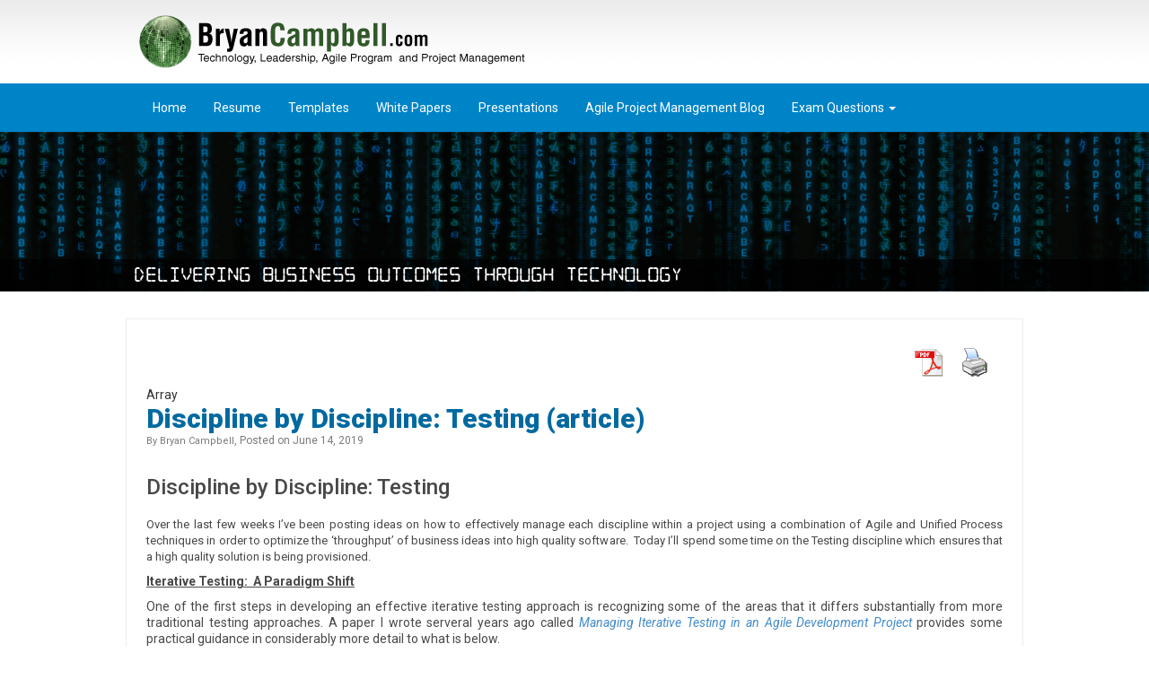

--- FILE ---
content_type: text/html; charset=UTF-8
request_url: https://bryancampbell.com/discipline-by-discipline-testing-article/
body_size: 10430
content:
<!DOCTYPE html>
<!--[if IE 7]>
<html class="ie ie7" dir="ltr" lang="en-US" prefix="og: https://ogp.me/ns#">
<![endif]-->
<!--[if IE 8]>
<html class="ie ie8" dir="ltr" lang="en-US" prefix="og: https://ogp.me/ns#">
<![endif]-->
<!--[if !(IE 7) | !(IE 8) ]><!-->
<html dir="ltr" lang="en-US" prefix="og: https://ogp.me/ns#" class="no-js">
<!--<![endif]-->
<head>
	<meta charset="UTF-8">
	<meta name="viewport" content="width=device-width, initial-scale=1, maximum-scale=1, user-scalable=no">
	
	<link rel="profile" href="http://gmpg.org/xfn/11">
	<link rel="pingback" href="https://bryancampbell.com/xmlrpc.php">
	<!--[if lt IE 9]>
	<script src="https://bryancampbell.com/wp-content/themes/bryancampbell/js/html5shiv.js"></script>
   	<script src="https://bryancampbell.com/wp-content/themes/bryancampbell/js/respond.min.js"></script>
   	<script src="https://bryancampbell.com/wp-content/themes/bryancampbell/js/css3-mediaqueries.js"></script>
	<![endif]-->
    <link rel="stylesheet" type="text/css" href="https://bryancampbell.com/wp-content/themes/bryancampbell/css/bootstrap.css" />
    <link rel="stylesheet" type="text/css" href="https://bryancampbell.com/wp-content/themes/bryancampbell/css/normalize.css" />
		<style>img:is([sizes="auto" i], [sizes^="auto," i]) { contain-intrinsic-size: 3000px 1500px }</style>
	
		<!-- All in One SEO 4.9.3 - aioseo.com -->
		<title>Discipline by Discipline: Testing (article) | Bryan Campbell</title>
	<meta name="description" content="Applying Agile to effective test practices helps create high quality solutions." />
	<meta name="robots" content="max-image-preview:large" />
	<meta name="author" content="Bryan Campbell"/>
	<link rel="canonical" href="https://bryancampbell.com/discipline-by-discipline-testing-article/" />
	<meta name="generator" content="All in One SEO (AIOSEO) 4.9.3" />
		<meta property="og:locale" content="en_US" />
		<meta property="og:site_name" content="Bryan Campbell - Technology Leadership, Agile Program and Project Management" />
		<meta property="og:type" content="article" />
		<meta property="og:title" content="Discipline by Discipline: Testing (article) | Bryan Campbell" />
		<meta property="og:description" content="Applying Agile to effective test practices helps create high quality solutions." />
		<meta property="og:url" content="https://bryancampbell.com/discipline-by-discipline-testing-article/" />
		<meta property="article:published_time" content="2019-06-14T15:31:31+00:00" />
		<meta property="article:modified_time" content="2019-06-15T23:51:54+00:00" />
		<meta name="twitter:card" content="summary" />
		<meta name="twitter:title" content="Discipline by Discipline: Testing (article) | Bryan Campbell" />
		<meta name="twitter:description" content="Applying Agile to effective test practices helps create high quality solutions." />
		<script type="application/ld+json" class="aioseo-schema">
			{"@context":"https:\/\/schema.org","@graph":[{"@type":"BlogPosting","@id":"https:\/\/bryancampbell.com\/discipline-by-discipline-testing-article\/#blogposting","name":"Discipline by Discipline: Testing (article) | Bryan Campbell","headline":"Discipline by Discipline: Testing (article)","author":{"@id":"https:\/\/bryancampbell.com\/author\/bryancampbell\/#author"},"publisher":{"@id":"https:\/\/bryancampbell.com\/#organization"},"datePublished":"2019-06-14T15:31:31+00:00","dateModified":"2019-06-15T23:51:54+00:00","inLanguage":"en-US","mainEntityOfPage":{"@id":"https:\/\/bryancampbell.com\/discipline-by-discipline-testing-article\/#webpage"},"isPartOf":{"@id":"https:\/\/bryancampbell.com\/discipline-by-discipline-testing-article\/#webpage"},"articleSection":"Uncategorized"},{"@type":"BreadcrumbList","@id":"https:\/\/bryancampbell.com\/discipline-by-discipline-testing-article\/#breadcrumblist","itemListElement":[{"@type":"ListItem","@id":"https:\/\/bryancampbell.com#listItem","position":1,"name":"Home","item":"https:\/\/bryancampbell.com","nextItem":{"@type":"ListItem","@id":"https:\/\/bryancampbell.com\/uncategorized\/#listItem","name":"Uncategorized"}},{"@type":"ListItem","@id":"https:\/\/bryancampbell.com\/uncategorized\/#listItem","position":2,"name":"Uncategorized","item":"https:\/\/bryancampbell.com\/uncategorized\/","nextItem":{"@type":"ListItem","@id":"https:\/\/bryancampbell.com\/discipline-by-discipline-testing-article\/#listItem","name":"Discipline by Discipline: Testing (article)"},"previousItem":{"@type":"ListItem","@id":"https:\/\/bryancampbell.com#listItem","name":"Home"}},{"@type":"ListItem","@id":"https:\/\/bryancampbell.com\/discipline-by-discipline-testing-article\/#listItem","position":3,"name":"Discipline by Discipline: Testing (article)","previousItem":{"@type":"ListItem","@id":"https:\/\/bryancampbell.com\/uncategorized\/#listItem","name":"Uncategorized"}}]},{"@type":"Organization","@id":"https:\/\/bryancampbell.com\/#organization","name":"Bryan Campbell","description":"Technology Leadership, Agile Program and Project Management","url":"https:\/\/bryancampbell.com\/"},{"@type":"Person","@id":"https:\/\/bryancampbell.com\/author\/bryancampbell\/#author","url":"https:\/\/bryancampbell.com\/author\/bryancampbell\/","name":"Bryan Campbell","image":{"@type":"ImageObject","@id":"https:\/\/bryancampbell.com\/discipline-by-discipline-testing-article\/#authorImage","url":"https:\/\/secure.gravatar.com\/avatar\/1f09c87facd9f1ebb3ebbbcc3f191e295993e41a5d346feadc4345d0e0b37384?s=96&d=mm&r=g","width":96,"height":96,"caption":"Bryan Campbell"}},{"@type":"WebPage","@id":"https:\/\/bryancampbell.com\/discipline-by-discipline-testing-article\/#webpage","url":"https:\/\/bryancampbell.com\/discipline-by-discipline-testing-article\/","name":"Discipline by Discipline: Testing (article) | Bryan Campbell","description":"Applying Agile to effective test practices helps create high quality solutions.","inLanguage":"en-US","isPartOf":{"@id":"https:\/\/bryancampbell.com\/#website"},"breadcrumb":{"@id":"https:\/\/bryancampbell.com\/discipline-by-discipline-testing-article\/#breadcrumblist"},"author":{"@id":"https:\/\/bryancampbell.com\/author\/bryancampbell\/#author"},"creator":{"@id":"https:\/\/bryancampbell.com\/author\/bryancampbell\/#author"},"datePublished":"2019-06-14T15:31:31+00:00","dateModified":"2019-06-15T23:51:54+00:00"},{"@type":"WebSite","@id":"https:\/\/bryancampbell.com\/#website","url":"https:\/\/bryancampbell.com\/","name":"Bryan Campbell","description":"Technology Leadership, Agile Program and Project Management","inLanguage":"en-US","publisher":{"@id":"https:\/\/bryancampbell.com\/#organization"}}]}
		</script>
		<!-- All in One SEO -->

<link rel='dns-prefetch' href='//maps.google.com' />
<link rel='dns-prefetch' href='//stats.wp.com' />
<link rel='dns-prefetch' href='//fonts.googleapis.com' />
<link rel='dns-prefetch' href='//v0.wordpress.com' />
<link rel='preconnect' href='//c0.wp.com' />
<link rel="alternate" type="application/rss+xml" title="Bryan Campbell &raquo; Feed" href="https://bryancampbell.com/feed/" />
		<!-- This site uses the Google Analytics by MonsterInsights plugin v9.11.1 - Using Analytics tracking - https://www.monsterinsights.com/ -->
		<!-- Note: MonsterInsights is not currently configured on this site. The site owner needs to authenticate with Google Analytics in the MonsterInsights settings panel. -->
					<!-- No tracking code set -->
				<!-- / Google Analytics by MonsterInsights -->
		<script type="text/javascript">
/* <![CDATA[ */
window._wpemojiSettings = {"baseUrl":"https:\/\/s.w.org\/images\/core\/emoji\/16.0.1\/72x72\/","ext":".png","svgUrl":"https:\/\/s.w.org\/images\/core\/emoji\/16.0.1\/svg\/","svgExt":".svg","source":{"concatemoji":"https:\/\/bryancampbell.com\/wp-includes\/js\/wp-emoji-release.min.js?ver=6.8.3"}};
/*! This file is auto-generated */
!function(s,n){var o,i,e;function c(e){try{var t={supportTests:e,timestamp:(new Date).valueOf()};sessionStorage.setItem(o,JSON.stringify(t))}catch(e){}}function p(e,t,n){e.clearRect(0,0,e.canvas.width,e.canvas.height),e.fillText(t,0,0);var t=new Uint32Array(e.getImageData(0,0,e.canvas.width,e.canvas.height).data),a=(e.clearRect(0,0,e.canvas.width,e.canvas.height),e.fillText(n,0,0),new Uint32Array(e.getImageData(0,0,e.canvas.width,e.canvas.height).data));return t.every(function(e,t){return e===a[t]})}function u(e,t){e.clearRect(0,0,e.canvas.width,e.canvas.height),e.fillText(t,0,0);for(var n=e.getImageData(16,16,1,1),a=0;a<n.data.length;a++)if(0!==n.data[a])return!1;return!0}function f(e,t,n,a){switch(t){case"flag":return n(e,"\ud83c\udff3\ufe0f\u200d\u26a7\ufe0f","\ud83c\udff3\ufe0f\u200b\u26a7\ufe0f")?!1:!n(e,"\ud83c\udde8\ud83c\uddf6","\ud83c\udde8\u200b\ud83c\uddf6")&&!n(e,"\ud83c\udff4\udb40\udc67\udb40\udc62\udb40\udc65\udb40\udc6e\udb40\udc67\udb40\udc7f","\ud83c\udff4\u200b\udb40\udc67\u200b\udb40\udc62\u200b\udb40\udc65\u200b\udb40\udc6e\u200b\udb40\udc67\u200b\udb40\udc7f");case"emoji":return!a(e,"\ud83e\udedf")}return!1}function g(e,t,n,a){var r="undefined"!=typeof WorkerGlobalScope&&self instanceof WorkerGlobalScope?new OffscreenCanvas(300,150):s.createElement("canvas"),o=r.getContext("2d",{willReadFrequently:!0}),i=(o.textBaseline="top",o.font="600 32px Arial",{});return e.forEach(function(e){i[e]=t(o,e,n,a)}),i}function t(e){var t=s.createElement("script");t.src=e,t.defer=!0,s.head.appendChild(t)}"undefined"!=typeof Promise&&(o="wpEmojiSettingsSupports",i=["flag","emoji"],n.supports={everything:!0,everythingExceptFlag:!0},e=new Promise(function(e){s.addEventListener("DOMContentLoaded",e,{once:!0})}),new Promise(function(t){var n=function(){try{var e=JSON.parse(sessionStorage.getItem(o));if("object"==typeof e&&"number"==typeof e.timestamp&&(new Date).valueOf()<e.timestamp+604800&&"object"==typeof e.supportTests)return e.supportTests}catch(e){}return null}();if(!n){if("undefined"!=typeof Worker&&"undefined"!=typeof OffscreenCanvas&&"undefined"!=typeof URL&&URL.createObjectURL&&"undefined"!=typeof Blob)try{var e="postMessage("+g.toString()+"("+[JSON.stringify(i),f.toString(),p.toString(),u.toString()].join(",")+"));",a=new Blob([e],{type:"text/javascript"}),r=new Worker(URL.createObjectURL(a),{name:"wpTestEmojiSupports"});return void(r.onmessage=function(e){c(n=e.data),r.terminate(),t(n)})}catch(e){}c(n=g(i,f,p,u))}t(n)}).then(function(e){for(var t in e)n.supports[t]=e[t],n.supports.everything=n.supports.everything&&n.supports[t],"flag"!==t&&(n.supports.everythingExceptFlag=n.supports.everythingExceptFlag&&n.supports[t]);n.supports.everythingExceptFlag=n.supports.everythingExceptFlag&&!n.supports.flag,n.DOMReady=!1,n.readyCallback=function(){n.DOMReady=!0}}).then(function(){return e}).then(function(){var e;n.supports.everything||(n.readyCallback(),(e=n.source||{}).concatemoji?t(e.concatemoji):e.wpemoji&&e.twemoji&&(t(e.twemoji),t(e.wpemoji)))}))}((window,document),window._wpemojiSettings);
/* ]]> */
</script>
<style id='wp-emoji-styles-inline-css' type='text/css'>

	img.wp-smiley, img.emoji {
		display: inline !important;
		border: none !important;
		box-shadow: none !important;
		height: 1em !important;
		width: 1em !important;
		margin: 0 0.07em !important;
		vertical-align: -0.1em !important;
		background: none !important;
		padding: 0 !important;
	}
</style>
<link rel='stylesheet' id='wp-block-library-css' href='https://c0.wp.com/c/6.8.3/wp-includes/css/dist/block-library/style.min.css' type='text/css' media='all' />
<style id='classic-theme-styles-inline-css' type='text/css'>
/*! This file is auto-generated */
.wp-block-button__link{color:#fff;background-color:#32373c;border-radius:9999px;box-shadow:none;text-decoration:none;padding:calc(.667em + 2px) calc(1.333em + 2px);font-size:1.125em}.wp-block-file__button{background:#32373c;color:#fff;text-decoration:none}
</style>
<link rel='stylesheet' id='aioseo/css/src/vue/standalone/blocks/table-of-contents/global.scss-css' href='https://bryancampbell.com/wp-content/plugins/all-in-one-seo-pack/dist/Lite/assets/css/table-of-contents/global.e90f6d47.css?ver=4.9.3' type='text/css' media='all' />
<link rel='stylesheet' id='mediaelement-css' href='https://c0.wp.com/c/6.8.3/wp-includes/js/mediaelement/mediaelementplayer-legacy.min.css' type='text/css' media='all' />
<link rel='stylesheet' id='wp-mediaelement-css' href='https://c0.wp.com/c/6.8.3/wp-includes/js/mediaelement/wp-mediaelement.min.css' type='text/css' media='all' />
<style id='jetpack-sharing-buttons-style-inline-css' type='text/css'>
.jetpack-sharing-buttons__services-list{display:flex;flex-direction:row;flex-wrap:wrap;gap:0;list-style-type:none;margin:5px;padding:0}.jetpack-sharing-buttons__services-list.has-small-icon-size{font-size:12px}.jetpack-sharing-buttons__services-list.has-normal-icon-size{font-size:16px}.jetpack-sharing-buttons__services-list.has-large-icon-size{font-size:24px}.jetpack-sharing-buttons__services-list.has-huge-icon-size{font-size:36px}@media print{.jetpack-sharing-buttons__services-list{display:none!important}}.editor-styles-wrapper .wp-block-jetpack-sharing-buttons{gap:0;padding-inline-start:0}ul.jetpack-sharing-buttons__services-list.has-background{padding:1.25em 2.375em}
</style>
<style id='global-styles-inline-css' type='text/css'>
:root{--wp--preset--aspect-ratio--square: 1;--wp--preset--aspect-ratio--4-3: 4/3;--wp--preset--aspect-ratio--3-4: 3/4;--wp--preset--aspect-ratio--3-2: 3/2;--wp--preset--aspect-ratio--2-3: 2/3;--wp--preset--aspect-ratio--16-9: 16/9;--wp--preset--aspect-ratio--9-16: 9/16;--wp--preset--color--black: #000000;--wp--preset--color--cyan-bluish-gray: #abb8c3;--wp--preset--color--white: #ffffff;--wp--preset--color--pale-pink: #f78da7;--wp--preset--color--vivid-red: #cf2e2e;--wp--preset--color--luminous-vivid-orange: #ff6900;--wp--preset--color--luminous-vivid-amber: #fcb900;--wp--preset--color--light-green-cyan: #7bdcb5;--wp--preset--color--vivid-green-cyan: #00d084;--wp--preset--color--pale-cyan-blue: #8ed1fc;--wp--preset--color--vivid-cyan-blue: #0693e3;--wp--preset--color--vivid-purple: #9b51e0;--wp--preset--gradient--vivid-cyan-blue-to-vivid-purple: linear-gradient(135deg,rgba(6,147,227,1) 0%,rgb(155,81,224) 100%);--wp--preset--gradient--light-green-cyan-to-vivid-green-cyan: linear-gradient(135deg,rgb(122,220,180) 0%,rgb(0,208,130) 100%);--wp--preset--gradient--luminous-vivid-amber-to-luminous-vivid-orange: linear-gradient(135deg,rgba(252,185,0,1) 0%,rgba(255,105,0,1) 100%);--wp--preset--gradient--luminous-vivid-orange-to-vivid-red: linear-gradient(135deg,rgba(255,105,0,1) 0%,rgb(207,46,46) 100%);--wp--preset--gradient--very-light-gray-to-cyan-bluish-gray: linear-gradient(135deg,rgb(238,238,238) 0%,rgb(169,184,195) 100%);--wp--preset--gradient--cool-to-warm-spectrum: linear-gradient(135deg,rgb(74,234,220) 0%,rgb(151,120,209) 20%,rgb(207,42,186) 40%,rgb(238,44,130) 60%,rgb(251,105,98) 80%,rgb(254,248,76) 100%);--wp--preset--gradient--blush-light-purple: linear-gradient(135deg,rgb(255,206,236) 0%,rgb(152,150,240) 100%);--wp--preset--gradient--blush-bordeaux: linear-gradient(135deg,rgb(254,205,165) 0%,rgb(254,45,45) 50%,rgb(107,0,62) 100%);--wp--preset--gradient--luminous-dusk: linear-gradient(135deg,rgb(255,203,112) 0%,rgb(199,81,192) 50%,rgb(65,88,208) 100%);--wp--preset--gradient--pale-ocean: linear-gradient(135deg,rgb(255,245,203) 0%,rgb(182,227,212) 50%,rgb(51,167,181) 100%);--wp--preset--gradient--electric-grass: linear-gradient(135deg,rgb(202,248,128) 0%,rgb(113,206,126) 100%);--wp--preset--gradient--midnight: linear-gradient(135deg,rgb(2,3,129) 0%,rgb(40,116,252) 100%);--wp--preset--font-size--small: 13px;--wp--preset--font-size--medium: 20px;--wp--preset--font-size--large: 36px;--wp--preset--font-size--x-large: 42px;--wp--preset--spacing--20: 0.44rem;--wp--preset--spacing--30: 0.67rem;--wp--preset--spacing--40: 1rem;--wp--preset--spacing--50: 1.5rem;--wp--preset--spacing--60: 2.25rem;--wp--preset--spacing--70: 3.38rem;--wp--preset--spacing--80: 5.06rem;--wp--preset--shadow--natural: 6px 6px 9px rgba(0, 0, 0, 0.2);--wp--preset--shadow--deep: 12px 12px 50px rgba(0, 0, 0, 0.4);--wp--preset--shadow--sharp: 6px 6px 0px rgba(0, 0, 0, 0.2);--wp--preset--shadow--outlined: 6px 6px 0px -3px rgba(255, 255, 255, 1), 6px 6px rgba(0, 0, 0, 1);--wp--preset--shadow--crisp: 6px 6px 0px rgba(0, 0, 0, 1);}:where(.is-layout-flex){gap: 0.5em;}:where(.is-layout-grid){gap: 0.5em;}body .is-layout-flex{display: flex;}.is-layout-flex{flex-wrap: wrap;align-items: center;}.is-layout-flex > :is(*, div){margin: 0;}body .is-layout-grid{display: grid;}.is-layout-grid > :is(*, div){margin: 0;}:where(.wp-block-columns.is-layout-flex){gap: 2em;}:where(.wp-block-columns.is-layout-grid){gap: 2em;}:where(.wp-block-post-template.is-layout-flex){gap: 1.25em;}:where(.wp-block-post-template.is-layout-grid){gap: 1.25em;}.has-black-color{color: var(--wp--preset--color--black) !important;}.has-cyan-bluish-gray-color{color: var(--wp--preset--color--cyan-bluish-gray) !important;}.has-white-color{color: var(--wp--preset--color--white) !important;}.has-pale-pink-color{color: var(--wp--preset--color--pale-pink) !important;}.has-vivid-red-color{color: var(--wp--preset--color--vivid-red) !important;}.has-luminous-vivid-orange-color{color: var(--wp--preset--color--luminous-vivid-orange) !important;}.has-luminous-vivid-amber-color{color: var(--wp--preset--color--luminous-vivid-amber) !important;}.has-light-green-cyan-color{color: var(--wp--preset--color--light-green-cyan) !important;}.has-vivid-green-cyan-color{color: var(--wp--preset--color--vivid-green-cyan) !important;}.has-pale-cyan-blue-color{color: var(--wp--preset--color--pale-cyan-blue) !important;}.has-vivid-cyan-blue-color{color: var(--wp--preset--color--vivid-cyan-blue) !important;}.has-vivid-purple-color{color: var(--wp--preset--color--vivid-purple) !important;}.has-black-background-color{background-color: var(--wp--preset--color--black) !important;}.has-cyan-bluish-gray-background-color{background-color: var(--wp--preset--color--cyan-bluish-gray) !important;}.has-white-background-color{background-color: var(--wp--preset--color--white) !important;}.has-pale-pink-background-color{background-color: var(--wp--preset--color--pale-pink) !important;}.has-vivid-red-background-color{background-color: var(--wp--preset--color--vivid-red) !important;}.has-luminous-vivid-orange-background-color{background-color: var(--wp--preset--color--luminous-vivid-orange) !important;}.has-luminous-vivid-amber-background-color{background-color: var(--wp--preset--color--luminous-vivid-amber) !important;}.has-light-green-cyan-background-color{background-color: var(--wp--preset--color--light-green-cyan) !important;}.has-vivid-green-cyan-background-color{background-color: var(--wp--preset--color--vivid-green-cyan) !important;}.has-pale-cyan-blue-background-color{background-color: var(--wp--preset--color--pale-cyan-blue) !important;}.has-vivid-cyan-blue-background-color{background-color: var(--wp--preset--color--vivid-cyan-blue) !important;}.has-vivid-purple-background-color{background-color: var(--wp--preset--color--vivid-purple) !important;}.has-black-border-color{border-color: var(--wp--preset--color--black) !important;}.has-cyan-bluish-gray-border-color{border-color: var(--wp--preset--color--cyan-bluish-gray) !important;}.has-white-border-color{border-color: var(--wp--preset--color--white) !important;}.has-pale-pink-border-color{border-color: var(--wp--preset--color--pale-pink) !important;}.has-vivid-red-border-color{border-color: var(--wp--preset--color--vivid-red) !important;}.has-luminous-vivid-orange-border-color{border-color: var(--wp--preset--color--luminous-vivid-orange) !important;}.has-luminous-vivid-amber-border-color{border-color: var(--wp--preset--color--luminous-vivid-amber) !important;}.has-light-green-cyan-border-color{border-color: var(--wp--preset--color--light-green-cyan) !important;}.has-vivid-green-cyan-border-color{border-color: var(--wp--preset--color--vivid-green-cyan) !important;}.has-pale-cyan-blue-border-color{border-color: var(--wp--preset--color--pale-cyan-blue) !important;}.has-vivid-cyan-blue-border-color{border-color: var(--wp--preset--color--vivid-cyan-blue) !important;}.has-vivid-purple-border-color{border-color: var(--wp--preset--color--vivid-purple) !important;}.has-vivid-cyan-blue-to-vivid-purple-gradient-background{background: var(--wp--preset--gradient--vivid-cyan-blue-to-vivid-purple) !important;}.has-light-green-cyan-to-vivid-green-cyan-gradient-background{background: var(--wp--preset--gradient--light-green-cyan-to-vivid-green-cyan) !important;}.has-luminous-vivid-amber-to-luminous-vivid-orange-gradient-background{background: var(--wp--preset--gradient--luminous-vivid-amber-to-luminous-vivid-orange) !important;}.has-luminous-vivid-orange-to-vivid-red-gradient-background{background: var(--wp--preset--gradient--luminous-vivid-orange-to-vivid-red) !important;}.has-very-light-gray-to-cyan-bluish-gray-gradient-background{background: var(--wp--preset--gradient--very-light-gray-to-cyan-bluish-gray) !important;}.has-cool-to-warm-spectrum-gradient-background{background: var(--wp--preset--gradient--cool-to-warm-spectrum) !important;}.has-blush-light-purple-gradient-background{background: var(--wp--preset--gradient--blush-light-purple) !important;}.has-blush-bordeaux-gradient-background{background: var(--wp--preset--gradient--blush-bordeaux) !important;}.has-luminous-dusk-gradient-background{background: var(--wp--preset--gradient--luminous-dusk) !important;}.has-pale-ocean-gradient-background{background: var(--wp--preset--gradient--pale-ocean) !important;}.has-electric-grass-gradient-background{background: var(--wp--preset--gradient--electric-grass) !important;}.has-midnight-gradient-background{background: var(--wp--preset--gradient--midnight) !important;}.has-small-font-size{font-size: var(--wp--preset--font-size--small) !important;}.has-medium-font-size{font-size: var(--wp--preset--font-size--medium) !important;}.has-large-font-size{font-size: var(--wp--preset--font-size--large) !important;}.has-x-large-font-size{font-size: var(--wp--preset--font-size--x-large) !important;}
:where(.wp-block-post-template.is-layout-flex){gap: 1.25em;}:where(.wp-block-post-template.is-layout-grid){gap: 1.25em;}
:where(.wp-block-columns.is-layout-flex){gap: 2em;}:where(.wp-block-columns.is-layout-grid){gap: 2em;}
:root :where(.wp-block-pullquote){font-size: 1.5em;line-height: 1.6;}
</style>
<link rel='stylesheet' id='dc_document_shortcode-css' href='https://bryancampbell.com/wp-content/plugins/documents-shortcode/dc_documents.css?ver=6.8.3' type='text/css' media='all' />
<link rel='stylesheet' id='jquery-ui-css' href='https://bryancampbell.com/wp-content/plugins/form-maker/css/jquery-ui-1.10.3.custom.css?ver=6.8.3' type='text/css' media='all' />
<link rel='stylesheet' id='jquery-ui-spinner-css' href='https://bryancampbell.com/wp-content/plugins/form-maker/css/jquery-ui-spinner.css?ver=6.8.3' type='text/css' media='all' />
<link rel='stylesheet' id='form_maker_calendar-jos-css' href='https://bryancampbell.com/wp-content/plugins/form-maker/css/calendar-jos.css?ver=6.8.3' type='text/css' media='all' />
<link rel='stylesheet' id='form_maker_frontend-css' href='https://bryancampbell.com/wp-content/plugins/form-maker/css/form_maker_frontend.css?ver=6.8.3' type='text/css' media='all' />
<link rel='stylesheet' id='style_submissions-css' href='https://bryancampbell.com/wp-content/plugins/form-maker/css/style_submissions.css?ver=6.8.3' type='text/css' media='all' />
<link rel='stylesheet' id='pdfprnt_frontend-css' href='https://bryancampbell.com/wp-content/plugins/pdf-print/css/frontend.css?ver=2.4.5' type='text/css' media='all' />
<link rel='stylesheet' id='twentyfourteen-roboto-css' href='//fonts.googleapis.com/css?family=Roboto%3A400%2C100%2C100italic%2C300%2C400italic%2C300italic%2C900italic%2C900%2C700italic%2C700%2C500italic%2C500' type='text/css' media='all' />
<link rel='stylesheet' id='twentyfourteen-exo-css' href='//fonts.googleapis.com/css?family=Exo%3A100%2C200%2C300%2C400%2C500%2C600%2C700%2C800%2C900%2C100italic%2C200italic%2C300italic%2C400italic%2C500italic%2C600italic%2C700italic%2C900italic%2C800italic' type='text/css' media='all' />
<link rel='stylesheet' id='fontello-css' href='https://bryancampbell.com/wp-content/themes/bryancampbell/fontello/css/fontello.css?ver=3.0.2' type='text/css' media='all' />
<link rel='stylesheet' id='twentyfourteen-style-css' href='https://bryancampbell.com/wp-content/themes/bryancampbell/style.css?ver=6.8.3' type='text/css' media='all' />
<link rel='stylesheet' id='genericons-css' href='https://c0.wp.com/p/jetpack/15.4/_inc/genericons/genericons/genericons.css' type='text/css' media='all' />
<!--[if lt IE 9]>
<link rel='stylesheet' id='twentyfourteen-ie-css' href='https://bryancampbell.com/wp-content/themes/bryancampbell/css/ie.css?ver=20131205' type='text/css' media='all' />
<![endif]-->
<script type="text/javascript" src="https://c0.wp.com/c/6.8.3/wp-includes/js/jquery/jquery.min.js" id="jquery-core-js"></script>
<script type="text/javascript" src="https://c0.wp.com/c/6.8.3/wp-includes/js/jquery/jquery-migrate.min.js" id="jquery-migrate-js"></script>
<script type="text/javascript" src="https://maps.google.com/maps/api/js?sensor=false&amp;ver=6.8.3" id="gmap_form_api-js"></script>
<script type="text/javascript" src="https://bryancampbell.com/wp-content/plugins/form-maker/js/if_gmap_front_end.js?ver=6.8.3" id="gmap_form-js"></script>
<script type="text/javascript" src="https://bryancampbell.com/wp-content/plugins/form-maker/js/jelly.min.js?ver=6.8.3" id="jelly.min-js"></script>
<script type="text/javascript" src="https://bryancampbell.com/wp-content/plugins/form-maker/js/file-upload.js?ver=6.8.3" id="file-upload-js"></script>
<script type="text/javascript" src="https://bryancampbell.com/wp-content/plugins/form-maker/js/calendar/calendar.js?ver=6.8.3" id="Calendar-js"></script>
<script type="text/javascript" src="https://bryancampbell.com/wp-content/plugins/form-maker/js/calendar/calendar_function.js?ver=6.8.3" id="calendar_function-js"></script>
<script type="text/javascript" src="https://bryancampbell.com/wp-content/plugins/wp-hide-post/public/js/wp-hide-post-public.js?ver=2.0.10" id="wp-hide-post-js"></script>
<link rel="https://api.w.org/" href="https://bryancampbell.com/wp-json/" /><link rel="alternate" title="JSON" type="application/json" href="https://bryancampbell.com/wp-json/wp/v2/posts/111" /><link rel="EditURI" type="application/rsd+xml" title="RSD" href="https://bryancampbell.com/xmlrpc.php?rsd" />
<meta name="generator" content="WordPress 6.8.3" />
<link rel='shortlink' href='https://wp.me/p4ZSsB-1N' />
<link rel="alternate" title="oEmbed (JSON)" type="application/json+oembed" href="https://bryancampbell.com/wp-json/oembed/1.0/embed?url=https%3A%2F%2Fbryancampbell.com%2Fdiscipline-by-discipline-testing-article%2F" />
<link rel="alternate" title="oEmbed (XML)" type="text/xml+oembed" href="https://bryancampbell.com/wp-json/oembed/1.0/embed?url=https%3A%2F%2Fbryancampbell.com%2Fdiscipline-by-discipline-testing-article%2F&#038;format=xml" />

        <style type="text/css" media="screen">

          div.instaemail {
            margin: 12px 12px 12px 12px;
          }
          div.instaemail a, div.instaemail a:link, div.instaemail a:visited {
            text-decoration: none;
            font-size: 14px;
            color: #55750C;
            vertical-align: bottom;
            border: none;
          }

          .instaemail a:hover {
            cursor: pointer;
          }

          .instaemail a img  {
            border: none;
            padding:0;
            margin-right: 6px;
            box-shadow: none;
            -webkit-box-shadow: none;
            -moz-box-shadow: none;
          }

          .etp-alignleft {
            float: left;
          }
          .etp-alignright {
            float: right;
          }
          div.etp-aligncenter {
            display: block;
            margin-left: auto;
            margin-right: auto;
            text-align: center;
          }
          .instaemail a span {
            vertical-align: bottom;
          }

        </style>
        <style type="text/css" media="print">
          .instaemail {
            display: none;
          }
        </style>
        	<style>img#wpstats{display:none}</style>
				<style type="text/css" id="wp-custom-css">
			/*image wrapping in wordpress posts*/
img.alignright {float:right; margin:1em 0 1em 1em}
img.alignleft {float:left; margin:1em 1em 1em 0}
img.aligncenter {display: block; margin-left: auto; margin-right: auto}
.alignright {float:right; }
.alignleft {float:left; }
.aligncenter {display: block; margin-left: auto; margin-right: auto}		</style>
		    <link rel="stylesheet" type="text/css" href="https://bryancampbell.com/wp-content/themes/bryancampbell/css/slider.css" />
    <script type="text/javascript" src="https://bryancampbell.com/wp-content/themes/bryancampbell/js/bootstrap.min.js"></script>
    <script type="text/javascript" src="https://bryancampbell.com/wp-content/themes/bryancampbell/js/modernizr.custom.91639.js"></script>
    <script type="text/javascript" src="//ajax.googleapis.com/ajax/libs/webfont/1.5.3/webfont.js"></script>
    <script type="text/javascript" src="//s7.addthis.com/js/300/addthis_widget.js#pubid=ra-53383aad19c2bfe5"></script>
    <script type="text/javascript" src="https://bryancampbell.com/wp-content/themes/bryancampbell/js/jquery.dataTables.js"></script>
    <script type="text/javascript" src="https://bryancampbell.com/wp-content/themes/bryancampbell/js/dataTables.bootstrap.js"></script>
    <script type="text/javascript" src="https://bryancampbell.com/wp-content/themes/bryancampbell/js/custom.js"></script>
</head>

<body class="wp-singular post-template-default single single-post postid-111 single-format-standard wp-theme-bryancampbell masthead-fixed full-width footer-widgets singular">
<div id="page" class="hfeed site">
	<header id="masthead" class="site-header" role="banner">
    	<div class="topItem">
            <div class="container">
				<div class="row">
					<div class="logo"><a href="https://bryancampbell.com/" rel="home"><img src="https://bryancampbell.com/wp-content/themes/bryancampbell/images/logo.png" class="img-responsive" width="" height=""/></a></div>
 				</div>
            </div>
		</div>
		<div class="clearfix"></div>
        <div class="navbar navbar-inverse" role="navigation">
            <div class="container">
            	<div class="navbar-collapse collapse"><ul id="menu-main" class="nav navbar-nav navigate"><li id="menu-item-10" class="menu-item menu-item-type-custom menu-item-object-custom menu-item-home menu-item-10"><a title="Home" href="https://bryancampbell.com/">Home</a></li>
<li id="menu-item-13" class="menu-item menu-item-type-post_type menu-item-object-page menu-item-13"><a title="Resume" href="https://bryancampbell.com/resume/">Resume</a></li>
<li id="menu-item-15" class="menu-item menu-item-type-taxonomy menu-item-object-category menu-item-15"><a title="Templates" href="https://bryancampbell.com/templates/">Templates</a></li>
<li id="menu-item-16" class="menu-item menu-item-type-taxonomy menu-item-object-category menu-item-16"><a title="White Papers" href="https://bryancampbell.com/white-papers/">White Papers</a></li>
<li id="menu-item-14" class="menu-item menu-item-type-taxonomy menu-item-object-category menu-item-14"><a title="Presentations" href="https://bryancampbell.com/presentations/">Presentations</a></li>
<li id="menu-item-11" class="menu-item menu-item-type-post_type menu-item-object-page menu-item-11"><a title="Agile Project Management Blog" href="https://bryancampbell.com/blog/">Agile Project Management Blog</a></li>
<li id="menu-item-12" class="menu-item menu-item-type-post_type menu-item-object-page menu-item-has-children menu-item-12 dropdown"><a title="Exam Questions" href="#" data-toggle="dropdown" class="dropdown-toggle" aria-haspopup="true">Exam Questions <span class="caret"></span></a>
<ul role="menu" class=" dropdown-menu">
	<li id="menu-item-136" class="menu-item menu-item-type-post_type menu-item-object-page menu-item-136"><a title="PMI-ACP" href="https://bryancampbell.com/pmp-acp/">PMI-ACP</a></li>
	<li id="menu-item-192" class="menu-item menu-item-type-post_type menu-item-object-page menu-item-192"><a title="ITIL" href="https://bryancampbell.com/itil/">ITIL</a></li>
	<li id="menu-item-193" class="menu-item menu-item-type-post_type menu-item-object-page menu-item-193"><a title="PMP" href="https://bryancampbell.com/pmp/">PMP</a></li>
</ul>
</li>
</ul></div>              	<div class="navbar-header">
                	<button type="button" class="navbar-toggle" data-toggle="collapse" data-target=".navbar-collapse"> <span class="sr-only">Toggle navigation</span> <span class="icon-bar"></span> <span class="icon-bar"></span> <span class="icon-bar"></span> </button>
              	</div>
              	<!--/.nav-collapse --> 
            </div>
        </div>

		<div id="search-container" class="search-box-wrapper hide">
			<div class="search-box">
				<form role="search" method="get" class="search-form" action="https://bryancampbell.com/">
				<label>
					<span class="screen-reader-text">Search for:</span>
					<input type="search" class="search-field" placeholder="Search &hellip;" value="" name="s" />
				</label>
				<input type="submit" class="search-submit" value="Search" />
			</form>			</div>
		</div>
	</header><!-- #masthead -->

	<div id="main" class="site-main slideimg">
		<div id="carousel-example-generic" class="carousel slide" data-ride="carousel"> 
            <!-- Indicators --> 
            <!-- Wrapper for slides -->
            <div class="carousel-inner">
              	<div class="item active">
					<img src="https://bryancampbell.com/wp-content/themes/bryancampbell/images/home-banner.jpg" alt="..." />
					<div class="container">
						<div class="carousel-caption hidden-xs">
							<h3>Delivering business outcomes through technology</h3>
						</div>
					</div>
              	</div>
            </div>
            
            <!-- Controls --> 
		</div>
		<div class="clearfix"></div>
	<div id="primary" class="content-area container">
		<div id="content" class="site-content row" role="main">
        	<div class="colbdr">
            	<div class="pad">
					
    <article id="post-111" class="post-111 post type-post status-publish format-standard hentry category-uncategorized">
        <div class="pdfprnt-buttons pdfprnt-buttons-post pdfprnt-top-right"><a href="https://bryancampbell.com/discipline-by-discipline-testing-article/?print=pdf" class="pdfprnt-button pdfprnt-button-pdf" target="_blank"><img src="https://bryancampbell.com/wp-content/plugins/pdf-print/images/pdf.png" alt="image_pdf" title="View PDF" /></a><a href="https://bryancampbell.com/discipline-by-discipline-testing-article/?print=print" class="pdfprnt-button pdfprnt-button-print" target="_blank"><img src="https://bryancampbell.com/wp-content/plugins/pdf-print/images/print.png" alt="image_print" title="Print Content" /></a></div>Array        
            
        <header class="entry-header">
            <h1 class="entry-title">Discipline by Discipline: Testing (article)</h1>    
            <div class="entry-meta">
                <span class="byline"><span class="author vcard">By Bryan Campbell</span></span><span class="entry-date">, Posted on <time class="entry-date" datetime="2019-06-14T15:31:31+00:00">June 14, 2019</time></span>            </div><!-- .entry-meta -->
        </header><!-- .entry-header -->
    
                <div class="entry-content">
            <h3 class="entry-header">Discipline by Discipline: Testing</h3>
<div class="entry-content">
<div class="entry-body">
<p>Over the last few weeks I&#8217;ve been posting ideas on how to effectively manage each discipline within a project using a combination of Agile and Unified Process techniques in order to optimize the &#8216;throughput&#8217; of business ideas into high quality software.  Today I&#8217;ll spend some time on the Testing discipline which ensures that a high quality solution is being provisioned.</p>
<p><span class="text"><span style="line-height: 17px; font-size: 14px;"><strong><span style="text-decoration: underline;">Iterative Testing:  A Paradigm Shift</span></strong></span></span></p>
<p><span class="text"><span style="line-height: 17px; font-size: 14px;">One of the first steps in developing an effective iterative testing approach is recognizing some of the areas that it differs substantially from more traditional testing approaches. A paper I wrote serveral years ago called <em><a href="https://bryancampbell.com/Articles/Test_strategy_long.htm">Managing Iterative Testing in an Agile Development Project</a> </em>provides some practical guidance in considerably more detail to what is below.</span></span></p>

<ul>
 	<li><span class="text"><span style="line-height: 17px; font-size: 14px;"><strong>Testing at the Source:  </strong>One of the most important distinctions is the emphasis on Agile and Lean techniques of <em>&#8216;quality at the source&#8217;</em>.  The intent is to minimize the hand-offs that occur between different groups managing testing and development.  Each team member is responsible for ensuring tests or acceptance criteria exist at each level of the development lifecycle.  <strong>Success criteria</strong> at the Business Modeling level identify the underlying business model of the system being developed, Requirements written using an <strong>Executable Requirements</strong> approach have clear pass/fail conditions and can be automated, <strong>Unit Tests</strong> and a <strong>Test Driven Development</strong> approach ensure high quality software and the opportunity to refactor the architecture of the system with knowledge of where changes are impacting application functionality.  </span></span></li>
 	<li><span class="text"><span style="line-height: 17px; font-size: 14px;"><strong>Test Coverage Emphasis</strong>:  With the techniques described above the emphasis of individuals in a test capacity becomes focused on testing across user stories or use cases and ensuring business rules and non-functional requirements are adequately tested.  The Test Plan is an important tool in identifying the test strategies that will support the more granular Executable Requirements and Unit Tests mentioned above.</span></span></li>
 	<li><span class="text"><span style="line-height: 17px; font-size: 14px;"><strong>Incremental and Adapative Testing</strong>:  Iterative development testers must be accustomed to testing only what h</span></span><span class="text"><span style="line-height: 17px; font-size: 14px;">as been delivered within each iteration, and therefore to planning and executing incremental tests of the same – but evolving – functions over time.  Testers should have visibility and engagement in capturing requirements early in the lifecuThey must understand that the absence of a feature in an early iteration not contracted to support that feature is not a defect. They should be able to distinguish clearly between regression testing and planned incremental testing. </span></span></li>
 	<li><span class="text"><span style="line-height: 17px; font-size: 14px;">Some more guidance can be found at a short article I wrote in 2002 called <a href="https://bryancampbell.com/Opinions/Test_strategy.htm">Blending A Test Strategy Into an Iterative Development Project<!--mstheme--></a></span></span></li>
</ul>
<p>If you&#8217;re trying to assess how effective your project&#8217;s test plan is you might be interested in an article I wrote called <a href="https://bryancampbell.com/Opinions/Top_Ten_Testing_Questions.htm" target="_blank" rel="noopener noreferrer">Ten Tough Questions to Ask When Developing a Project Test Plan</a>.</p>

</div>
</div>        </div><!-- .entry-content -->
            
            </article><!-- #post-## -->
            	</div>
            </div>
		</div><!-- #content -->
	</div><!-- #primary -->


		</div><!-- #main -->

		<footer id="colophon" class="site-footer" role="contentinfo">
            <div class="container">
                <div class="row">
                  <div class="span6"><ul id="menu-main-1" class="ftr"><li class="menu-item menu-item-type-custom menu-item-object-custom menu-item-home menu-item-10"><a href="https://bryancampbell.com/">Home</a><li>/</li></li>
<li class="menu-item menu-item-type-post_type menu-item-object-page menu-item-13"><a href="https://bryancampbell.com/resume/">Resume</a><li>/</li></li>
<li class="menu-item menu-item-type-taxonomy menu-item-object-category menu-item-15"><a href="https://bryancampbell.com/templates/">Templates</a><li>/</li></li>
<li class="menu-item menu-item-type-taxonomy menu-item-object-category menu-item-16"><a href="https://bryancampbell.com/white-papers/">White Papers</a><li>/</li></li>
<li class="menu-item menu-item-type-taxonomy menu-item-object-category menu-item-14"><a href="https://bryancampbell.com/presentations/">Presentations</a><li>/</li></li>
<li class="menu-item menu-item-type-post_type menu-item-object-page menu-item-11"><a href="https://bryancampbell.com/blog/">Agile Project Management Blog</a><li>/</li></li>
<li class="menu-item menu-item-type-post_type menu-item-object-page menu-item-has-children menu-item-12"><a href="https://bryancampbell.com/exam-questions/">Exam Questions</a><li>/</li>
<ul class="sub-menu">
	<li class="menu-item menu-item-type-post_type menu-item-object-page menu-item-136"><a href="https://bryancampbell.com/pmp-acp/">PMI-ACP</a><li>/</li></li>
	<li class="menu-item menu-item-type-post_type menu-item-object-page menu-item-192"><a href="https://bryancampbell.com/itil/">ITIL</a><li>/</li></li>
	<li class="menu-item menu-item-type-post_type menu-item-object-page menu-item-193"><a href="https://bryancampbell.com/pmp/">PMP</a><li>/</li></li>
</ul>
</li>
</ul></div>                  <div class="span6">
                    <p class="copyright">Copyright @2014. All Rights Reserved. Engineered By: <a href="http://www.fumepix.com">Fumepix</a></p>
                  </div>
              </div>
            </div>
		</footer><!-- #colophon -->
	</div><!-- #page -->

	<script type="speculationrules">
{"prefetch":[{"source":"document","where":{"and":[{"href_matches":"\/*"},{"not":{"href_matches":["\/wp-*.php","\/wp-admin\/*","\/wp-content\/uploads\/*","\/wp-content\/*","\/wp-content\/plugins\/*","\/wp-content\/themes\/bryancampbell\/*","\/*\\?(.+)"]}},{"not":{"selector_matches":"a[rel~=\"nofollow\"]"}},{"not":{"selector_matches":".no-prefetch, .no-prefetch a"}}]},"eagerness":"conservative"}]}
</script>
<script type="text/javascript" src="https://c0.wp.com/c/6.8.3/wp-includes/js/jquery/ui/core.min.js" id="jquery-ui-core-js"></script>
<script type="text/javascript" src="https://c0.wp.com/c/6.8.3/wp-includes/js/jquery/ui/mouse.min.js" id="jquery-ui-mouse-js"></script>
<script type="text/javascript" src="https://c0.wp.com/c/6.8.3/wp-includes/js/jquery/ui/slider.min.js" id="jquery-ui-slider-js"></script>
<script type="text/javascript" src="https://c0.wp.com/c/6.8.3/wp-includes/js/jquery/ui/controlgroup.min.js" id="jquery-ui-controlgroup-js"></script>
<script type="text/javascript" src="https://c0.wp.com/c/6.8.3/wp-includes/js/jquery/ui/checkboxradio.min.js" id="jquery-ui-checkboxradio-js"></script>
<script type="text/javascript" src="https://c0.wp.com/c/6.8.3/wp-includes/js/jquery/ui/button.min.js" id="jquery-ui-button-js"></script>
<script type="text/javascript" src="https://c0.wp.com/c/6.8.3/wp-includes/js/jquery/ui/spinner.min.js" id="jquery-ui-spinner-js"></script>
<script type="text/javascript" src="https://c0.wp.com/c/6.8.3/wp-includes/js/jquery/ui/effect.min.js" id="jquery-effects-core-js"></script>
<script type="text/javascript" src="https://c0.wp.com/c/6.8.3/wp-includes/js/jquery/ui/effect-shake.min.js" id="jquery-effects-shake-js"></script>
<script type="text/javascript" src="https://c0.wp.com/c/6.8.3/wp-includes/js/imagesloaded.min.js" id="imagesloaded-js"></script>
<script type="text/javascript" src="https://c0.wp.com/c/6.8.3/wp-includes/js/masonry.min.js" id="masonry-js"></script>
<script type="text/javascript" src="https://c0.wp.com/c/6.8.3/wp-includes/js/jquery/jquery.masonry.min.js" id="jquery-masonry-js"></script>
<script type="text/javascript" src="https://bryancampbell.com/wp-content/themes/bryancampbell/js/functions.js?ver=20140319" id="twentyfourteen-script-js"></script>
<script type="text/javascript" id="jetpack-stats-js-before">
/* <![CDATA[ */
_stq = window._stq || [];
_stq.push([ "view", {"v":"ext","blog":"73852701","post":"111","tz":"0","srv":"bryancampbell.com","j":"1:15.4"} ]);
_stq.push([ "clickTrackerInit", "73852701", "111" ]);
/* ]]> */
</script>
<script type="text/javascript" src="https://stats.wp.com/e-202604.js" id="jetpack-stats-js" defer="defer" data-wp-strategy="defer"></script>
</body>
</html>

--- FILE ---
content_type: text/css
request_url: https://bryancampbell.com/wp-content/themes/bryancampbell/fontello/css/fontello.css?ver=3.0.2
body_size: 3871
content:
@font-face {
  font-family: 'fontello';
  src: url('../font/fontello.eot?87635824');
  src: url('../font/fontello.eot?87635824#iefix') format('embedded-opentype'),
       url('../font/fontello.woff?87635824') format('woff'),
       url('../font/fontello.ttf?87635824') format('truetype'),
       url('../font/fontello.svg?87635824#fontello') format('svg');
  font-weight: normal;
  font-style: normal;
}
/* Chrome hack: SVG is rendered more smooth in Windozze. 100% magic, uncomment if you need it. */
/* Note, that will break hinting! In other OS-es font will be not as sharp as it could be */
/*
@media screen and (-webkit-min-device-pixel-ratio:0) {
  @font-face {
    font-family: 'fontello';
    src: url('../font/fontello.svg?87635824#fontello') format('svg');
  }
}
*/
 
 [class^="icon-"]:before, [class*=" icon-"]:before {
  font-family: "fontello";
  font-style: normal;
  font-weight: normal;
  speak: none;
 
  display: inline-block;
  text-decoration: inherit;
  width: 1em;
  margin-right: .2em;
  text-align: center;
  /* opacity: .8; */
 
  /* For safety - reset parent styles, that can break glyph codes*/
  font-variant: normal;
  text-transform: none;
     
  /* fix buttons height, for twitter bootstrap */
  line-height: 1em;
 
  /* Animation center compensation - margins should be symmetric */
  /* remove if not needed */
  margin-left: .2em;
 
  /* you can be more comfortable with increased icons size */
  /* font-size: 120%; */
 
  /* Uncomment for 3D effect */
  /* text-shadow: 1px 1px 1px rgba(127, 127, 127, 0.3); */
}
 
.icon-glass:before { content: '\e800'; } /* '' */
.icon-mail-alt:before { content: '\e801'; } /* '' */
.icon-music:before { content: '\e802'; } /* '' */
.icon-search:before { content: '\e803'; } /* '' */
.icon-mail:before { content: '\e804'; } /* '' */
.icon-target:before { content: '\e805'; } /* '' */
.icon-signal:before { content: '\e806'; } /* '' */
.icon-award:before { content: '\e807'; } /* '' */
.icon-desktop:before { content: '\e808'; } /* '' */
.icon-laptop:before { content: '\e809'; } /* '' */
.icon-tablet:before { content: '\e80a'; } /* '' */
.icon-mobile:before { content: '\e80b'; } /* '' */
.icon-inbox:before { content: '\e80c'; } /* '' */
.icon-text-height:before { content: '\e80d'; } /* '' */
.icon-text-width:before { content: '\e80e'; } /* '' */
.icon-align-left:before { content: '\e80f'; } /* '' */
.icon-align-center:before { content: '\e810'; } /* '' */
.icon-align-right:before { content: '\e811'; } /* '' */
.icon-align-justify:before { content: '\e812'; } /* '' */
.icon-list:before { content: '\e813'; } /* '' */
.icon-indent-left:before { content: '\e814'; } /* '' */
.icon-briefcase:before { content: '\e815'; } /* '' */
.icon-suitcase:before { content: '\e816'; } /* '' */
.icon-ellipsis:before { content: '\e817'; } /* '' */
.icon-ellipsis-vert:before { content: '\e818'; } /* '' */
.icon-off:before { content: '\e819'; } /* '' */
.icon-road:before { content: '\e81a'; } /* '' */
.icon-list-alt:before { content: '\e81b'; } /* '' */
.icon-qrcode:before { content: '\e81c'; } /* '' */
.icon-magnet:before { content: '\e81d'; } /* '' */
.icon-chart-bar:before { content: '\e81e'; } /* '' */
.icon-ticket:before { content: '\e81f'; } /* '' */
.icon-credit-card:before { content: '\e820'; } /* '' */
.icon-floppy:before { content: '\e821'; } /* '' */
.icon-megaphone:before { content: '\e822'; } /* '' */
.icon-hdd:before { content: '\e823'; } /* '' */
.icon-key:before { content: '\e824'; } /* '' */
.icon-dollar:before { content: '\e825'; } /* '' */
.icon-rupee:before { content: '\e826'; } /* '' */
.icon-yen:before { content: '\e827'; } /* '' */
.icon-rouble:before { content: '\e828'; } /* '' */
.icon-try:before { content: '\e829'; } /* '' */
.icon-won:before { content: '\e82a'; } /* '' */
.icon-bitcoin:before { content: '\e82b'; } /* '' */
.icon-sort:before { content: '\e82c'; } /* '' */
.icon-coffee:before { content: '\e82d'; } /* '' */
.icon-food:before { content: '\e82e'; } /* '' */
.icon-beer:before { content: '\e82f'; } /* '' */
.icon-user-md:before { content: '\e830'; } /* '' */
.icon-stethoscope:before { content: '\e831'; } /* '' */
.icon-ambulance:before { content: '\e832'; } /* '' */
.icon-medkit:before { content: '\e833'; } /* '' */
.icon-h-sigh:before { content: '\e834'; } /* '' */
.icon-wheelchair:before { content: '\e835'; } /* '' */
.icon-adn:before { content: '\e836'; } /* '' */
.icon-android:before { content: '\e837'; } /* '' */
.icon-apple:before { content: '\e838'; } /* '' */
.icon-bitbucket:before { content: '\e839'; } /* '' */
.icon-bitbucket-squared:before { content: '\e83a'; } /* '' */
.icon-css3:before { content: '\e83b'; } /* '' */
.icon-dribbble:before { content: '\e83c'; } /* '' */
.icon-instagramm:before { content: '\e83d'; } /* '' */
.icon-linkedin-squared:before { content: '\e83e'; } /* '' */
.icon-linux:before { content: '\e83f'; } /* '' */
.icon-linkedin:before { content: '\e840'; } /* '' */
.icon-maxcdn:before { content: '\e841'; } /* '' */
.icon-pagelines:before { content: '\e842'; } /* '' */
.icon-pinterest-circled:before { content: '\e843'; } /* '' */
.icon-pinterest-squared:before { content: '\e844'; } /* '' */
.icon-windows:before { content: '\e845'; } /* '' */
.icon-xing:before { content: '\e846'; } /* '' */
.icon-xing-squared:before { content: '\e847'; } /* '' */
.icon-youtube:before { content: '\e848'; } /* '' */
.icon-youtube-squared:before { content: '\e849'; } /* '' */
.icon-youtube-play:before { content: '\e84a'; } /* '' */
.icon-blank:before { content: '\e84b'; } /* '' */
.icon-lemon:before { content: '\e84c'; } /* '' */
.icon-th-large:before { content: '\e84d'; } /* '' */
.icon-th:before { content: '\e84e'; } /* '' */
.icon-th-list:before { content: '\e84f'; } /* '' */
.icon-ok:before { content: '\e850'; } /* '' */
.icon-ok-circled:before { content: '\e851'; } /* '' */
.icon-ok-circled2:before { content: '\e852'; } /* '' */
.icon-ok-squared:before { content: '\e853'; } /* '' */
.icon-cancel:before { content: '\e854'; } /* '' */
.icon-cancel-circled:before { content: '\e855'; } /* '' */
.icon-cancel-circled2:before { content: '\e856'; } /* '' */
.icon-plus:before { content: '\e857'; } /* '' */
.icon-plus-circled:before { content: '\e858'; } /* '' */
.icon-plus-squared:before { content: '\e859'; } /* '' */
.icon-plus-squared-alt:before { content: '\e85a'; } /* '' */
.icon-minus:before { content: '\e85b'; } /* '' */
.icon-minus-circled:before { content: '\e85c'; } /* '' */
.icon-minus-squared:before { content: '\e85d'; } /* '' */
.icon-minus-squared-alt:before { content: '\e85e'; } /* '' */
.icon-help:before { content: '\e85f'; } /* '' */
.icon-help-circled:before { content: '\e860'; } /* '' */
.icon-info-circled:before { content: '\e861'; } /* '' */
.icon-info:before { content: '\e862'; } /* '' */
.icon-home:before { content: '\e863'; } /* '' */
.icon-link:before { content: '\e864'; } /* '' */
.icon-unlink:before { content: '\e865'; } /* '' */
.icon-link-ext:before { content: '\e866'; } /* '' */
.icon-link-ext-alt:before { content: '\e867'; } /* '' */
.icon-attach:before { content: '\e868'; } /* '' */
.icon-lock:before { content: '\e869'; } /* '' */
.icon-lock-open:before { content: '\e86a'; } /* '' */
.icon-lock-open-alt:before { content: '\e86b'; } /* '' */
.icon-pin:before { content: '\e86c'; } /* '' */
.icon-eye:before { content: '\e86d'; } /* '' */
.icon-eye-off:before { content: '\e86e'; } /* '' */
.icon-tag:before { content: '\e86f'; } /* '' */
.icon-tags:before { content: '\e870'; } /* '' */
.icon-bookmark:before { content: '\e871'; } /* '' */
.icon-bookmark-empty:before { content: '\e872'; } /* '' */
.icon-flag:before { content: '\e873'; } /* '' */
.icon-flag-empty:before { content: '\e874'; } /* '' */
.icon-flag-checkered:before { content: '\e875'; } /* '' */
.icon-thumbs-up:before { content: '\e876'; } /* '' */
.icon-thumbs-down:before { content: '\e877'; } /* '' */
.icon-thumbs-up-alt:before { content: '\e878'; } /* '' */
.icon-thumbs-down-alt:before { content: '\e879'; } /* '' */
.icon-download:before { content: '\e87a'; } /* '' */
.icon-upload:before { content: '\e87b'; } /* '' */
.icon-download-cloud:before { content: '\e87c'; } /* '' */
.icon-upload-cloud:before { content: '\e87d'; } /* '' */
.icon-reply:before { content: '\e87e'; } /* '' */
.icon-reply-all:before { content: '\e87f'; } /* '' */
.icon-forward:before { content: '\e880'; } /* '' */
.icon-quote-left:before { content: '\e881'; } /* '' */
.icon-quote-right:before { content: '\e882'; } /* '' */
.icon-code:before { content: '\e883'; } /* '' */
.icon-export:before { content: '\e884'; } /* '' */
.icon-export-alt:before { content: '\e885'; } /* '' */
.icon-pencil:before { content: '\e886'; } /* '' */
.icon-pencil-squared:before { content: '\e887'; } /* '' */
.icon-edit:before { content: '\e888'; } /* '' */
.icon-print:before { content: '\e889'; } /* '' */
.icon-retweet:before { content: '\e88a'; } /* '' */
.icon-keyboard:before { content: '\e88b'; } /* '' */
.icon-gamepad:before { content: '\e88c'; } /* '' */
.icon-comment:before { content: '\e88d'; } /* '' */
.icon-chat:before { content: '\e88e'; } /* '' */
.icon-comment-empty:before { content: '\e88f'; } /* '' */
.icon-chat-empty:before { content: '\e890'; } /* '' */
.icon-bell:before { content: '\e891'; } /* '' */
.icon-bell-alt:before { content: '\e892'; } /* '' */
.icon-attention-alt:before { content: '\e893'; } /* '' */
.icon-attention:before { content: '\e894'; } /* '' */
.icon-attention-circled:before { content: '\e895'; } /* '' */
.icon-location:before { content: '\e896'; } /* '' */
.icon-direction:before { content: '\e897'; } /* '' */
.icon-compass:before { content: '\e898'; } /* '' */
.icon-trash:before { content: '\e899'; } /* '' */
.icon-doc:before { content: '\e89a'; } /* '' */
.icon-docs:before { content: '\e89b'; } /* '' */
.icon-doc-text:before { content: '\e89c'; } /* '' */
.icon-doc-inv:before { content: '\e89d'; } /* '' */
.icon-doc-text-inv:before { content: '\e89e'; } /* '' */
.icon-folder:before { content: '\e89f'; } /* '' */
.icon-folder-open:before { content: '\e8a0'; } /* '' */
.icon-folder-empty:before { content: '\e8a1'; } /* '' */
.icon-folder-open-empty:before { content: '\e8a2'; } /* '' */
.icon-box:before { content: '\e8a3'; } /* '' */
.icon-rss:before { content: '\e8a4'; } /* '' */
.icon-rss-squared:before { content: '\e8a5'; } /* '' */
.icon-phone:before { content: '\e8a6'; } /* '' */
.icon-phone-squared:before { content: '\e8a7'; } /* '' */
.icon-menu:before { content: '\e8a8'; } /* '' */
.icon-cog:before { content: '\e8a9'; } /* '' */
.icon-cog-alt:before { content: '\e8aa'; } /* '' */
.icon-wrench:before { content: '\e8ab'; } /* '' */
.icon-basket:before { content: '\e8ac'; } /* '' */
.icon-calendar:before { content: '\e8ad'; } /* '' */
.icon-calendar-empty:before { content: '\e8ae'; } /* '' */
.icon-login:before { content: '\e8af'; } /* '' */
.icon-logout:before { content: '\e8b0'; } /* '' */
.icon-mic:before { content: '\e8b1'; } /* '' */
.icon-mute:before { content: '\e8b2'; } /* '' */
.icon-volume-off:before { content: '\e8b3'; } /* '' */
.icon-volume-down:before { content: '\e8b4'; } /* '' */
.icon-volume-up:before { content: '\e8b5'; } /* '' */
.icon-headphones:before { content: '\e8b6'; } /* '' */
.icon-clock:before { content: '\e8b7'; } /* '' */
.icon-lightbulb:before { content: '\e8b8'; } /* '' */
.icon-block:before { content: '\e8b9'; } /* '' */
.icon-resize-full:before { content: '\e8ba'; } /* '' */
.icon-resize-full-alt:before { content: '\e8bb'; } /* '' */
.icon-resize-small:before { content: '\e8bc'; } /* '' */
.icon-resize-vertical:before { content: '\e8bd'; } /* '' */
.icon-resize-horizontal:before { content: '\e8be'; } /* '' */
.icon-move:before { content: '\e8bf'; } /* '' */
.icon-zoom-in:before { content: '\e8c0'; } /* '' */
.icon-zoom-out:before { content: '\e8c1'; } /* '' */
.icon-down-circled2:before { content: '\e8c2'; } /* '' */
.icon-up-circled2:before { content: '\e8c3'; } /* '' */
.icon-left-circled2:before { content: '\e8c4'; } /* '' */
.icon-right-circled2:before { content: '\e8c5'; } /* '' */
.icon-down-dir:before { content: '\e8c6'; } /* '' */
.icon-up-dir:before { content: '\e8c7'; } /* '' */
.icon-left-dir:before { content: '\e8c8'; } /* '' */
.icon-right-dir:before { content: '\e8c9'; } /* '' */
.icon-down-open:before { content: '\e8ca'; } /* '' */
.icon-left-open:before { content: '\e8cb'; } /* '' */
.icon-right-open:before { content: '\e8cc'; } /* '' */
.icon-up-open:before { content: '\e8cd'; } /* '' */
.icon-angle-left:before { content: '\e8ce'; } /* '' */
.icon-angle-right:before { content: '\e8cf'; } /* '' */
.icon-angle-up:before { content: '\e8d0'; } /* '' */
.icon-angle-down:before { content: '\e8d1'; } /* '' */
.icon-angle-circled-left:before { content: '\e8d2'; } /* '' */
.icon-angle-circled-right:before { content: '\e8d3'; } /* '' */
.icon-angle-circled-up:before { content: '\e8d4'; } /* '' */
.icon-angle-circled-down:before { content: '\e8d5'; } /* '' */
.icon-angle-double-left:before { content: '\e8d6'; } /* '' */
.icon-angle-double-right:before { content: '\e8d7'; } /* '' */
.icon-angle-double-up:before { content: '\e8d8'; } /* '' */
.icon-angle-double-down:before { content: '\e8d9'; } /* '' */
.icon-down:before { content: '\e8da'; } /* '' */
.icon-left:before { content: '\e8db'; } /* '' */
.icon-right:before { content: '\e8dc'; } /* '' */
.icon-up:before { content: '\e8dd'; } /* '' */
.icon-down-big:before { content: '\e8de'; } /* '' */
.icon-left-big:before { content: '\e8df'; } /* '' */
.icon-right-big:before { content: '\e8e0'; } /* '' */
.icon-up-big:before { content: '\e8e1'; } /* '' */
.icon-right-hand:before { content: '\e8e2'; } /* '' */
.icon-left-hand:before { content: '\e8e3'; } /* '' */
.icon-up-hand:before { content: '\e8e4'; } /* '' */
.icon-down-hand:before { content: '\e8e5'; } /* '' */
.icon-left-circled:before { content: '\e8e6'; } /* '' */
.icon-right-circled:before { content: '\e8e7'; } /* '' */
.icon-up-circled:before { content: '\e8e8'; } /* '' */
.icon-down-circled:before { content: '\e8e9'; } /* '' */
.icon-cw:before { content: '\e8ea'; } /* '' */
.icon-ccw:before { content: '\e8eb'; } /* '' */
.icon-arrows-cw:before { content: '\e8ec'; } /* '' */
.icon-level-up:before { content: '\e8ed'; } /* '' */
.icon-level-down:before { content: '\e8ee'; } /* '' */
.icon-shuffle:before { content: '\e8ef'; } /* '' */
.icon-exchange:before { content: '\e8f0'; } /* '' */
.icon-expand:before { content: '\e8f1'; } /* '' */
.icon-collapse:before { content: '\e8f2'; } /* '' */
.icon-expand-right:before { content: '\e8f3'; } /* '' */
.icon-collapse-left:before { content: '\e8f4'; } /* '' */
.icon-play:before { content: '\e8f5'; } /* '' */
.icon-play-circled:before { content: '\e8f6'; } /* '' */
.icon-play-circled2:before { content: '\e8f7'; } /* '' */
.icon-stop:before { content: '\e8f8'; } /* '' */
.icon-pause:before { content: '\e8f9'; } /* '' */
.icon-to-end:before { content: '\e8fa'; } /* '' */
.icon-to-end-alt:before { content: '\e8fb'; } /* '' */
.icon-to-start:before { content: '\e8fc'; } /* '' */
.icon-to-start-alt:before { content: '\e8fd'; } /* '' */
.icon-fast-fw:before { content: '\e8fe'; } /* '' */
.icon-fast-bw:before { content: '\e8ff'; } /* '' */
.icon-eject:before { content: '\e900'; } /* '' */
.icon-heart:before { content: '\e901'; } /* '' */
.icon-heart-empty:before { content: '\e902'; } /* '' */
.icon-star:before { content: '\e903'; } /* '' */
.icon-star-empty:before { content: '\e904'; } /* '' */
.icon-star-half:before { content: '\e905'; } /* '' */
.icon-star-half-alt:before { content: '\e906'; } /* '' */
.icon-user:before { content: '\e907'; } /* '' */
.icon-users:before { content: '\e908'; } /* '' */
.icon-male:before { content: '\e909'; } /* '' */
.icon-female:before { content: '\e90a'; } /* '' */
.icon-video:before { content: '\e90b'; } /* '' */
.icon-videocam:before { content: '\e90c'; } /* '' */
.icon-picture:before { content: '\e90d'; } /* '' */
.icon-camera:before { content: '\e90e'; } /* '' */
.icon-camera-alt:before { content: '\e90f'; } /* '' */
.icon-sun:before { content: '\e910'; } /* '' */
.icon-cloud:before { content: '\e911'; } /* '' */
.icon-flash:before { content: '\e912'; } /* '' */
.icon-moon:before { content: '\e913'; } /* '' */
.icon-umbrella:before { content: '\e914'; } /* '' */
.icon-flight:before { content: '\e915'; } /* '' */
.icon-fighter-jet:before { content: '\e916'; } /* '' */
.icon-leaf:before { content: '\e917'; } /* '' */
.icon-font:before { content: '\e918'; } /* '' */
.icon-bold:before { content: '\e919'; } /* '' */
.icon-italic:before { content: '\e91a'; } /* '' */
.icon-indent-right:before { content: '\e91b'; } /* '' */
.icon-list-bullet:before { content: '\e91c'; } /* '' */
.icon-list-numbered:before { content: '\e91d'; } /* '' */
.icon-strike:before { content: '\e91e'; } /* '' */
.icon-underline:before { content: '\e91f'; } /* '' */
.icon-superscript:before { content: '\e920'; } /* '' */
.icon-subscript:before { content: '\e921'; } /* '' */
.icon-table:before { content: '\e922'; } /* '' */
.icon-columns:before { content: '\e923'; } /* '' */
.icon-crop:before { content: '\e924'; } /* '' */
.icon-scissors:before { content: '\e925'; } /* '' */
.icon-paste:before { content: '\e926'; } /* '' */
.icon-barcode:before { content: '\e927'; } /* '' */
.icon-book:before { content: '\e928'; } /* '' */
.icon-ajust:before { content: '\e929'; } /* '' */
.icon-tint:before { content: '\e92a'; } /* '' */
.icon-check:before { content: '\e92b'; } /* '' */
.icon-check-empty:before { content: '\e92c'; } /* '' */
.icon-circle:before { content: '\e92d'; } /* '' */
.icon-circle-empty:before { content: '\e92e'; } /* '' */
.icon-dot-circled:before { content: '\e92f'; } /* '' */
.icon-asterisk:before { content: '\e930'; } /* '' */
.icon-gift:before { content: '\e931'; } /* '' */
.icon-fire:before { content: '\e932'; } /* '' */
.icon-fork:before { content: '\e933'; } /* '' */
.icon-rocket:before { content: '\e934'; } /* '' */
.icon-bug:before { content: '\e935'; } /* '' */
.icon-certificate:before { content: '\e936'; } /* '' */
.icon-tasks:before { content: '\e937'; } /* '' */
.icon-filter:before { content: '\e938'; } /* '' */
.icon-beaker:before { content: '\e939'; } /* '' */
.icon-magic:before { content: '\e93a'; } /* '' */
.icon-truck:before { content: '\e93b'; } /* '' */
.icon-money:before { content: '\e93c'; } /* '' */
.icon-euro:before { content: '\e93d'; } /* '' */
.icon-pound:before { content: '\e93e'; } /* '' */
.icon-sort-down:before { content: '\e93f'; } /* '' */
.icon-sort-up:before { content: '\e940'; } /* '' */
.icon-sort-alt-up:before { content: '\e941'; } /* '' */
.icon-sort-alt-down:before { content: '\e942'; } /* '' */
.icon-sort-name-up:before { content: '\e943'; } /* '' */
.icon-sort-name-down:before { content: '\e944'; } /* '' */
.icon-sort-number-up:before { content: '\e945'; } /* '' */
.icon-sort-number-down:before { content: '\e946'; } /* '' */
.icon-hammer:before { content: '\e947'; } /* '' */
.icon-gauge:before { content: '\e948'; } /* '' */
.icon-sitemap:before { content: '\e949'; } /* '' */
.icon-spinner:before { content: '\e94a'; } /* '' */
.icon-hospital:before { content: '\e94b'; } /* '' */
.icon-building:before { content: '\e94c'; } /* '' */
.icon-smile:before { content: '\e94d'; } /* '' */
.icon-frown:before { content: '\e94e'; } /* '' */
.icon-meh:before { content: '\e94f'; } /* '' */
.icon-anchor:before { content: '\e950'; } /* '' */
.icon-terminal:before { content: '\e951'; } /* '' */
.icon-eraser:before { content: '\e952'; } /* '' */
.icon-puzzle:before { content: '\e953'; } /* '' */
.icon-shield:before { content: '\e954'; } /* '' */
.icon-extinguisher:before { content: '\e955'; } /* '' */
.icon-bullseye:before { content: '\e956'; } /* '' */
.icon-dropbox:before { content: '\e957'; } /* '' */
.icon-facebook:before { content: '\e958'; } /* '' */
.icon-facebook-squared:before { content: '\e959'; } /* '' */
.icon-flickr:before { content: '\e95a'; } /* '' */
.icon-foursquare:before { content: '\e95b'; } /* '' */
.icon-github:before { content: '\e95c'; } /* '' */
.icon-github-squared:before { content: '\e95d'; } /* '' */
.icon-github-circled:before { content: '\e95e'; } /* '' */
.icon-gittip:before { content: '\e95f'; } /* '' */
.icon-gplus-squared:before { content: '\e960'; } /* '' */
.icon-gplus:before { content: '\e961'; } /* '' */
.icon-html5:before { content: '\e962'; } /* '' */
.icon-renren:before { content: '\e963'; } /* '' */
.icon-skype:before { content: '\e964'; } /* '' */
.icon-stackexchange:before { content: '\e965'; } /* '' */
.icon-stackoverflow:before { content: '\e966'; } /* '' */
.icon-trello:before { content: '\e967'; } /* '' */
.icon-tumblr:before { content: '\e968'; } /* '' */
.icon-tumblr-squared:before { content: '\e969'; } /* '' */
.icon-twitter-squared:before { content: '\e96a'; } /* '' */
.icon-twitter:before { content: '\e96b'; } /* '' */
.icon-vimeo-squared:before { content: '\e96c'; } /* '' */
.icon-vkontakte:before { content: '\e96d'; } /* '' */
.icon-weibo:before { content: '\e96e'; } /* '' */

--- FILE ---
content_type: text/css
request_url: https://bryancampbell.com/wp-content/themes/bryancampbell/style.css?ver=6.8.3
body_size: 2208
content:
/*
Theme Name: Bryan Campbell
Theme URI: http://wordpress.org/themes/twentyfourteen
Author: Dhaval Gajjar
Author URI: http://www.fumepix.com/
*/
@import url("css/fonts/fonts.css");
body{margin: 0;	padding: 0;	border: 0; font-family: 'Roboto', sans-serif; vertical-align: baseline;}
.logo img{max-width:100%}
.container{padding:0 15px;}
ul.navigate {padding: 0 !important;	margin: 0 !important;}
ul.navigate li {padding: 0 !important;	margin: 0 !important;}
ul.navigate li a {color: #FFF !important;}
ul.navigate li .dropdown-menu a {color: #000000 !important;}
.topItem {background: url(images/topbg.jpg) left top repeat-x;}
.navbar {margin-bottom: 0;}
.img-full {min-width: 100%}
.colbdr{ border:1px solid #ededed; margin:30px 0; padding:0;}
.titles{ padding:0 0 15px 0; margin:0; color:#00699f; font-weight:500;}
.pad{ padding:22px; margin:0!important;}
ul.newsline{ padding:0 0 0 0; margin:0;}
ul.newsline li{ padding:0; margin:0 0 0 0px; font-size:12px; list-style-type:none; line-height:18px;}
ul.newsline li a{ color:#7b7b7b; display:block; overflow:hidden; text-overflow:ellipsis; white-space:nowrap;}
.arrowItem{font-size:10px;}
.readmore{ font-size:12px; color:#000; font-weight:600;}
.pressnews{ margin:30px 0 30px 15px;}
.pressnews ul{ list-style-type:none; padding:0; margin:0;}
.pressnews ul li{ list-style-type:none; padding:0 0 15px 0; margin:0;}
.post{ padding:0; margin:0;}
.post h4{ padding:0 0 5px 0; margin:0; color:#0069a0; font-weight:700;}
.post .entry-title a { color:#0069a0; font-weight:700; }
.post .entry-header .entry-meta{ padding:0; margin:0; font-style:normal; font-size:12px; color:#484848; font-weight:700;}
.post .entry-content{ font-size:13px; color:#7b7b7b; line-height:1.3em; text-align:justify; padding:10px 0 0 0; margin:0;}
.mycanvas{ padding:0; margin:0; position:absolute; left:0; right:0;}
.mycanvas ul{padding:0; margin:0;}
.mycanvas ul li{padding:0; margin:0; list-style-type:none;}
canvas{padding:0; margin:0; display:block; width:100%;}
ul.iconic{ padding:0 0 10px 0; margin:0; list-style-type:none;}
ul.iconic li{ padding:0; margin:0; list-style-type:none; float:left; font-size:18px;}
ul.iconic li a{ padding:0 5px 0 0 !important; margin:0; list-style-type:none; float:left; font-size:18px !important; color:#000;}
ul.iconic li a:hover{ padding:0 5px 0 0; margin:0; list-style-type:none; float:left; font-size:18px; color:#00699f; text-decoration:none;}
footer{ background:#1b1b1b; padding:15px 0;}
footer ul.ftr{ padding:0; margin:0; list-style-type:none;}
footer ul.ftr li{ padding:0 2px; margin:0; list-style-type:none; font-size:11px; color:#bfbfbf; float:left;}
footer ul.ftr li:last-child {display:none;}
footer ul.ftr li a{ padding:0 0; margin:0; list-style-type:none; font-size:11px; color:#bfbfbf; float:left;}
footer p{color:#bfbfbf; font-size:11px;}
footer .copyright{color:#bfbfbf; font-size:11px; float:right;}
.logo{ margin-left:15px;}
.bryancampbell p.bcampbell{font-size:40px !important; color:rgb(58, 150, 216); font-family: 'Exo', sans-serif; font-weight:900; padding:0 !important; margin:20px 0 0 0 !important; text-transform:uppercase; text-align:left !important;}
.bryancampbell p{font-size:40px !important; color:rgb(58, 150, 216); font-family: 'Exo', sans-serif; font-weight:900; padding:0; margin:0; line-height:70px; text-transform:uppercase; text-align:left;}
/*Resume CSS*/

.page header h1, .tag header h1, .category header h1, .error404 header h1, .page .title h1{ font-size:48px; font-family: 'Roboto', sans-serif; font-weight:100; color:#00699f; padding:30px 0 0 0; margin:0; line-height:normal;}
.page .main-content p{ font-size:13px; text-align:justify; padding:5px 0; margin:0;}
.page .main-content i{ font-size:14px; font-style:normal;}
.page .main-content ul li{ font-size:13px; padding-bottom:10px; text-align:justify;}
.page .main-content h2{ font-size:18px; font-family: 'Roboto', sans-serif; font-weight:600;}
.page .main-content h4{ font-size:14px; font-family: 'Roboto', sans-serif; font-weight:600; color:#00699f;}
.page .main-content h5{ font-size:13px; font-family: 'Roboto', sans-serif; font-weight:600; color:#00699f;}
.page .main-content a{ padding:0; margin:0; font-size:14px;}
.resumetbl p{ padding:0;margin:0;}
.resumetbl h5{ padding:0;margin:0;}
.sub-menu {
  position: absolute;
  top: 100%;
  left: 0;
  z-index: 1000;
  display: none;
  float: left;
  min-width: 160px;
  padding: 5px 0;
  margin: 2px 0 0;
  font-size: 14px;
  list-style: none;
  background-color: #ffffff;
  border: 1px solid #cccccc;
  border: 1px solid rgba(0, 0, 0, 0.15);
  border-radius: 4px;
  -webkit-box-shadow: 0 6px 12px rgba(0, 0, 0, 0.175);
          box-shadow: 0 6px 12px rgba(0, 0, 0, 0.175);
  background-clip: padding-box;
}

.bs-callout {
	margin: 20px 0;
	padding: 10px 20px;
	border-left: 3px solid #eee
}
.bs-callout h4 {
	margin-top: 0;
	margin-bottom: 5px
}
.bs-callout p:last-child {
	margin-bottom: 0
}
.bs-callout code {
	background-color: #fff;
	border-radius: 3px
}
.bs-callout-danger {
	background-color: #fdf7f7;
	border-color: #d9534f
}
.bs-callout-danger h4 {
	color: #d9534f
}
.bs-callout-warning {
	background-color: #fcf8f2;
	border-color: #f0ad4e

}
.bs-callout-warning h4 {
	color: #f0ad4e
}
.bs-callout-info {
	background-color: #f4f8fa;
	border-color: #5bc0de!important;
}
.bs-callout-info h4 {
	color: #5bc0de
}
ul.navigate li.current-menu-item a{background-color: #EEEEEE !important;color: #000000 !important; text-decoration: none;}
/*Resume CSS*/

article.post { padding: 0 0 15px; }
.single-post .post .entry-title{font-size:30px; font-family: 'Roboto', sans-serif; font-weight:900; color:#0069a0; padding:0; margin:0;}
.single-post .post .entry-content{font-size:13px; color:#484848; line-height:1.4em; text-align:justify; margin:0; padding:10px 0 0 0; font-family: 'Roboto', sans-serif; font-weight:400;}
.single-post .post .entry-meta{font-size:12px; color:#7b7b7b; font-family: 'Roboto', sans-serif; font-weight:400;}
ol.question{padding:0; margin:15px 15px 0 15px;}
ol.question li{padding:0 0 5px 0; margin:0; font-size:12px;}
.answer{ margin:10px 0 0 0;}
.examquestion{ background:#fff; padding:0; margin:0; list-style:none;}
.examquestion .row {margin:0;}
.examquestion .question-title{font-size:25px; font-family: 'Roboto', sans-serif; font-weight:400; color:#0069a0; padding:0; margin:0;}
.bordernone{border:none;}
.page .showanswer{padding:1px 5px; font-size:12px;}
.pagination span.current {
	background-color: #428BCA !important;
    border-color: #428BCA;
    color: #FFFFFF;
    cursor: default;
    z-index: 2;
}
.carousel-inner > .item > img, .carousel-inner > .item > a > img {min-width:100%;}
footer.entry-meta {background:transparent none repeat scroll 0 0; padding:0;}
.page-header {border: 0 none; margin: 0; padding: 0;}
.page-title {padding: 0 !important;}

a.morelink {text-decoration:none; outline: none; font-size:12px;}
.morecontent span {display: none;}
.category ul.iconicway {float: none;}
ul.iconicway{ padding:0 0 0 0; margin:0; list-style-type:none; text-align:center; float:right;}
ul.iconicway li{ padding:0; margin:0 0 10px 12px; text-align:center; list-style-type:none; float:left; font-size:18px;}
.author{font-size:11px !important; padding:0 0 0 0!important; margin:0 !important;}
.template p{ text-align:left;}
.template th{ font-size:14px; color:#666;}
.template .date{ text-align:center; padding:0; font-size:13px;}
.none{ margin:0;}
.rside{float:right;}
.grayscale{ background:#f3f3f3;}
.labeling{ padding:15px 22px 0 0; margin:0; font-size:12px;}
.dataTables_filter input[type="search"] {
	margin: 0 !important;
	padding: 0 10px!important;
}
.dataTables_info {
	padding: 0;
	margin: 0;
	font-size: 12px;
	line-height: 30px;
}
.ttl_roboto{font-family: 'Roboto', sans-serif;}
.ttl_400{font-weight:400;}
.ttl_600{font-weight:600;}
.ttl_post{ padding:0 0 5px 0; margin:0; color:#0069a0;}
table.dataTable thead .sorting { background: #f3f3f3 url(images/sort_both.png) no-repeat scroll right center; }
table.dataTable thead .sorting_asc { background: #f3f3f3 url(images/sort_asc.png) no-repeat scroll right center; }
table.dataTable thead .sorting_desc { background: #f3f3f3 url(images/sort_desc.png) no-repeat scroll right center; }
table.dataTable thead .sorting_asc, table.dataTable thead .sorting_desc, table.dataTable thead .sorting { cursor: pointer; }
ul.dc_documents li a {
	background-position: top left;
	line-height: 32px;
	background-repeat: no-repeat;
	display: block;
	text-decoration: none;
	height: 32px;
	width: 32px;
	padding: 0;
}
.iconicway a {text-indent:-99999px;}
.dataTables_paginate .pagination{margin:0;}

.bcamp-news h1{ font-size:48px; font-family: 'Roboto', sans-serif; font-weight:100; color:#00699f; padding:30px 0 0 0; margin:0; line-height:normal;}
.bcamp-news P{ font-size:13px; text-align:justify; padding:0 0 5px 0; margin:0; color:#000 !important; line-height:1.5em;}
.bcamp-news i{ font-size:14px; font-style:normal;}
.bcamp-news ul li{ font-size:13px; padding-bottom:10px; text-align:justify;}
.bcamp-news h2{ font-size:18px!important; font-family: 'Roboto', sans-serif; font-weight:600;}
.bcamp-news h4{ font-size:14px!important; font-family: 'Roboto', sans-serif; font-weight:600; color:#00699f; padding:10px 0 10px 0;}
.bcamp-news h5{ font-size:13px!important; font-family: 'Roboto', sans-serif; font-weight:600; color:#00699f;}
.bcamp-news a{ padding:0; margin:0; font-size:14px;}
.bcamp-newstbl p{ padding:0;margin:0; color:#000 !important;}
.bcamp-newstbl h5{ padding:0;margin:0;}
.bcamp-news ul{ padding:0 0 0 25px; margin:0 0 20px 0;}
.bcamp-news ul li{ padding:5px 5px 0 0!important; margin:0; color:#000; list-style-type:disc; line-height:1.5em; }
.bs-none{
	margin: 10px 0;
	padding: 10px 10px;
	border-left: 3px solid #1B98BD!important;
}
.bs-none h4{
	padding:0;
	margin:0;
}
.modal-lg {
width: 900px;
}
.thumb-img{}
.thumb-img img{  display: block;  height: auto;  max-width: 100%; cursor:pointer;}

.textwidget img{  display: block;  height: auto;  max-width: 100%; cursor:pointer;}
@media (max-width:768px) {
	.pressnews{ margin:30px 0 30px 0;}
	.pressnews ul li{ list-style-type:none; padding:0 0 15px 0; margin:0;}
ul.navigate li .dropdown-menu a {color: #fff !important;}

}
.panel-exam h4{padding-top:0;}
.panel-exam .indicator{ font-size:13px; text-transform:uppercase;}
ol.data-question{ margin:0; list-style-type:none;}
ol.data-question li{list-style-type:lower-latin; font-size:13px; padding-bottom:5px; padding-top:5px;}

@media (max-width:360px) {
	.logo img {	width: 100% }
	footer{ background:#1b1b1b; padding:15px;}
	footer ul.ftr{ padding:0; margin:0; list-style-type:none;}
	footer ul.ftr li{ padding:0 2px; margin:0; list-style-type:none; font-size:11px; color:#bfbfbf; float:left;}
	footer ul.ftr li a{ padding:0 0; margin:0; list-style-type:none; font-size:11px; color:#bfbfbf; float:left;}
	.copyright{color:#bfbfbf; font-size:11px; float:none; padding:15px 0 0 0 !important;}
	.navbar-collapse{ padding-top:15px;}
	.bryancampbell p.bcampbell{font-size:50px !important; color:rgb(58, 150, 216); font-family: 'Exo', sans-serif; font-weight:900; padding:0; margin:20px 0 0 0; text-transform:uppercase; text-align:left !important;}
	.bryancampbell p{font-size:45px !important; color:rgb(58, 150, 216); font-family: 'Exo', sans-serif; font-weight:900; padding:0; margin:0; line-height:55px; text-transform:uppercase; text-align:left !important;}
ul.navigate li .dropdown-menu a {color: #fff !important;}

}

.alertItem {
	padding: 15px 0 0 0;
	margin: 0;
}
.alertItem .alert {
	margin: 0;
}
.answerbox {
	padding: 15px 22px 0 22px;
	margin: 0;
}

--- FILE ---
content_type: text/css
request_url: https://bryancampbell.com/wp-content/themes/bryancampbell/css/slider.css
body_size: -335
content:
@media screen and (min-width: 768px) {
.container{
	position:relative;
}
.carousel-caption {
	z-index: 99!important;
	left:1%;
	bottom:-3px;
	padding-top: 0;
	padding-bottom: 0;
	color: #ffffff;
	text-align: left;
	text-shadow: none;
	position: absolute !important;
	font-weight: normal !important;
}
.carousel-caption h3 {
	font-weight: normal !important;
	font-family: 'digital_dream_fatregular';
	font-size: 14px;
	color:#FFF;
}
}
@media screen and (min-width: 1200px) {
.container{
	position:relative;
}

.carousel-caption {
	z-index: 99!important;
	left:1%;
	bottom:0;
	padding-top: 0;
	padding-bottom: 0;
	color: #ffffff;
	text-align: left;
	text-shadow: none;
	position: absolute !important;
	font-weight: normal !important;
}
.carousel-caption h3 {
	font-weight: normal !important;
	font-family: 'digital_dream_fatregular';
	font-size: 16px;
	color:#FFF;
}
}


--- FILE ---
content_type: text/css
request_url: https://bryancampbell.com/wp-content/themes/bryancampbell/css/fonts/fonts.css
body_size: -128
content:
@font-face {
    font-family: 'digital_dreamregular';
    src: url('DIGITALDREAM-webfont.eot');
    src: url('DIGITALDREAM-webfont.eot?#iefix') format('embedded-opentype'),
         url('DIGITALDREAM-webfont.woff') format('woff'),
         url('DIGITALDREAM-webfont.ttf') format('truetype'),
         url('DIGITALDREAM-webfont.svg#digital_dreamregular') format('svg');
    font-weight: normal;
    font-style: normal;

}
@font-face {
    font-family: 'digital_dream_fatregular';
    src: url('DIGITALDREAMFAT-webfont.eot');
    src: url('DIGITALDREAMFAT-webfont.eot?#iefix') format('embedded-opentype'),
         url('DIGITALDREAMFAT-webfont.woff') format('woff'),
         url('DIGITALDREAMFAT-webfont.ttf') format('truetype'),
         url('DIGITALDREAMFAT-webfont.svg#digital_dream_fatregular') format('svg');
    font-weight: normal;
    font-style: normal;

}

@font-face {
    font-family: 'digital_dream_fat_narrowRg';
    src: url('DIGITALDREAMFATNARROW-webfont.eot');
    src: url('DIGITALDREAMFATNARROW-webfont.eot?#iefix') format('embedded-opentype'),
         url('DIGITALDREAMFATNARROW-webfont.woff') format('woff'),
         url('DIGITALDREAMFATNARROW-webfont.ttf') format('truetype'),
         url('DIGITALDREAMFATNARROW-webfont.svg#digital_dream_fat_narrowRg') format('svg');
    font-weight: normal;
    font-style: normal;

}

@font-face {
    font-family: 'digital_dream_fat_skewregular';
    src: url('DIGITALDREAMFATSKEW-webfont.eot');
    src: url('DIGITALDREAMFATSKEW-webfont.eot?#iefix') format('embedded-opentype'),
         url('DIGITALDREAMFATSKEW-webfont.woff') format('woff'),
         url('DIGITALDREAMFATSKEW-webfont.ttf') format('truetype'),
         url('DIGITALDREAMFATSKEW-webfont.svg#digital_dream_fat_skewregular') format('svg');
    font-weight: normal;
    font-style: normal;

}

@font-face {
    font-family: 'digital_dream_fat_skew_narrRg';
    src: url('DIGITALDREAMFATSKEWNARROW-webfont.eot');
    src: url('DIGITALDREAMFATSKEWNARROW-webfont.eot?#iefix') format('embedded-opentype'),
         url('DIGITALDREAMFATSKEWNARROW-webfont.woff') format('woff'),
         url('DIGITALDREAMFATSKEWNARROW-webfont.ttf') format('truetype'),
         url('DIGITALDREAMFATSKEWNARROW-webfont.svg#digital_dream_fat_skew_narrRg') format('svg');
    font-weight: normal;
    font-style: normal;

}

@font-face {
    font-family: 'digital_dream_narrowregular';
    src: url('DIGITALDREAMNARROW-webfont.eot');
    src: url('DIGITALDREAMNARROW-webfont.eot?#iefix') format('embedded-opentype'),
         url('DIGITALDREAMNARROW-webfont.woff') format('woff'),
         url('DIGITALDREAMNARROW-webfont.ttf') format('truetype'),
         url('DIGITALDREAMNARROW-webfont.svg#digital_dream_narrowregular') format('svg');
    font-weight: normal;
    font-style: normal;

}

@font-face {
    font-family: 'digital_dream_skewregular';
    src: url('DIGITALDREAMSKEW-webfont.eot');
    src: url('DIGITALDREAMSKEW-webfont.eot?#iefix') format('embedded-opentype'),
         url('DIGITALDREAMSKEW-webfont.woff') format('woff'),
         url('DIGITALDREAMSKEW-webfont.ttf') format('truetype'),
         url('DIGITALDREAMSKEW-webfont.svg#digital_dream_skewregular') format('svg');
    font-weight: normal;
    font-style: normal;

}

@font-face {
    font-family: 'digital_dream_skew_narrowRg';
    src: url('DIGITALDREAMSKEWNARROW-webfont.eot');
    src: url('DIGITALDREAMSKEWNARROW-webfont.eot?#iefix') format('embedded-opentype'),
         url('DIGITALDREAMSKEWNARROW-webfont.woff') format('woff'),
         url('DIGITALDREAMSKEWNARROW-webfont.ttf') format('truetype'),
         url('DIGITALDREAMSKEWNARROW-webfont.svg#digital_dream_skew_narrowRg') format('svg');
    font-weight: normal;
    font-style: normal;

}



--- FILE ---
content_type: text/javascript
request_url: https://bryancampbell.com/wp-content/themes/bryancampbell/js/dataTables.bootstrap.js
body_size: 1720
content:
(function ( $ ) {
	/* Set the defaults for DataTables initialisation */
	$.extend( true, $.fn.dataTable.defaults, {
		"sDom":
			"<'row'<'col-xs-6'l><'col-xs-6'f>r>"+
			"t"+
			"<'row'<'col-xs-6'i><'col-xs-6'p>>",
		"oLanguage": {
			"sLengthMenu": "_MENU_ records per page"
		}
	} );
	
	
	/* Default class modification */
	$.extend( $.fn.dataTableExt.oStdClasses, {
		"sWrapper": "dataTables_wrapper form-inline",
		"sFilterInput": "form-control input-sm",
		"sLengthSelect": "form-control input-sm"
	} );
	
	// In 1.10 we use the pagination renderers to draw the Bootstrap paging,
	// rather than  custom plug-in
	if ( $.fn.dataTable.Api ) {
		$.fn.dataTable.defaults.renderer = 'bootstrap';
		$.fn.dataTable.ext.renderer.pageButton.bootstrap = function ( settings, host, idx, buttons, page, pages ) {
			var api = new $.fn.dataTable.Api( settings );
			var classes = settings.oClasses;
			var lang = settings.oLanguage.oPaginate;
			var btnDisplay, btnClass;
	
			var attach = function( container, buttons ) {
				var i, ien, node, button;
				var clickHandler = function ( e ) {
					e.preventDefault();
					if ( e.data.action !== 'ellipsis' ) {
						api.page( e.data.action ).draw( false );
					}
				};
	
				for ( i=0, ien=buttons.length ; i<ien ; i++ ) {
					button = buttons[i];
	
					if ( $.isArray( button ) ) {
						attach( container, button );
					}
					else {
						btnDisplay = '';
						btnClass = '';
	
						switch ( button ) {
							case 'ellipsis':
								btnDisplay = '&hellip;';
								btnClass = 'disabled';
								break;
	
							case 'first':
								btnDisplay = lang.sFirst;
								btnClass = button + (page > 0 ?
									'' : ' disabled');
								break;
	
							case 'previous':
								btnDisplay = lang.sPrevious;
								btnClass = button + (page > 0 ?
									'' : ' disabled');
								break;
	
							case 'next':
								btnDisplay = lang.sNext;
								btnClass = button + (page < pages-1 ?
									'' : ' disabled');
								break;
	
							case 'last':
								btnDisplay = lang.sLast;
								btnClass = button + (page < pages-1 ?
									'' : ' disabled');
								break;
	
							default:
								btnDisplay = button + 1;
								btnClass = page === button ?
									'active' : '';
								break;
						}
	
						if ( btnDisplay ) {
							node = $('<li>', {
									'class': classes.sPageButton+' '+btnClass,
									'aria-controls': settings.sTableId,
									'tabindex': settings.iTabIndex,
									'id': idx === 0 && typeof button === 'string' ?
										settings.sTableId +'_'+ button :
										null
								} )
								.append( $('<a>', {
										'href': '#'
									} )
									.html( btnDisplay )
								)
								.appendTo( container );
	
							settings.oApi._fnBindAction(
								node, {action: button}, clickHandler
							);
						}
					}
				}
			};
	
			attach(
				$(host).empty().html('<ul class="pagination"/>').children('ul'),
				buttons
			);
		}
	}
	else {
		// Integration for 1.9-
		$.fn.dataTable.defaults.sPaginationType = 'bootstrap';
	
		/* API method to get paging information */
		$.fn.dataTableExt.oApi.fnPagingInfo = function ( oSettings )
		{
			return {
				"iStart":         oSettings._iDisplayStart,
				"iEnd":           oSettings.fnDisplayEnd(),
				"iLength":        oSettings._iDisplayLength,
				"iTotal":         oSettings.fnRecordsTotal(),
				"iFilteredTotal": oSettings.fnRecordsDisplay(),
				"iPage":          oSettings._iDisplayLength === -1 ?
					0 : Math.ceil( oSettings._iDisplayStart / oSettings._iDisplayLength ),
				"iTotalPages":    oSettings._iDisplayLength === -1 ?
					0 : Math.ceil( oSettings.fnRecordsDisplay() / oSettings._iDisplayLength )
			};
		};
	
		/* Bootstrap style pagination control */
		$.extend( $.fn.dataTableExt.oPagination, {
			"bootstrap": {
				"fnInit": function( oSettings, nPaging, fnDraw ) {
					var oLang = oSettings.oLanguage.oPaginate;
					var fnClickHandler = function ( e ) {
						e.preventDefault();
						if ( oSettings.oApi._fnPageChange(oSettings, e.data.action) ) {
							fnDraw( oSettings );
						}
					};
	
					$(nPaging).append(
						'<ul class="pagination">'+
							'<li class="prev disabled"><a href="#">&larr; '+oLang.sPrevious+'</a></li>'+
							'<li class="next disabled"><a href="#">'+oLang.sNext+' &rarr; </a></li>'+
						'</ul>'
					);
					var els = $('a', nPaging);
					$(els[0]).bind( 'click.DT', { action: "previous" }, fnClickHandler );
					$(els[1]).bind( 'click.DT', { action: "next" }, fnClickHandler );
				},
	
				"fnUpdate": function ( oSettings, fnDraw ) {
					var iListLength = 5;
					var oPaging = oSettings.oInstance.fnPagingInfo();
					var an = oSettings.aanFeatures.p;
					var i, ien, j, sClass, iStart, iEnd, iHalf=Math.floor(iListLength/2);
	
					if ( oPaging.iTotalPages < iListLength) {
						iStart = 1;
						iEnd = oPaging.iTotalPages;
					}
					else if ( oPaging.iPage <= iHalf ) {
						iStart = 1;
						iEnd = iListLength;
					} else if ( oPaging.iPage >= (oPaging.iTotalPages-iHalf) ) {
						iStart = oPaging.iTotalPages - iListLength + 1;
						iEnd = oPaging.iTotalPages;
					} else {
						iStart = oPaging.iPage - iHalf + 1;
						iEnd = iStart + iListLength - 1;
					}
	
					for ( i=0, ien=an.length ; i<ien ; i++ ) {
						// Remove the middle elements
						$('li:gt(0)', an[i]).filter(':not(:last)').remove();
	
						// Add the new list items and their event handlers
						for ( j=iStart ; j<=iEnd ; j++ ) {
							sClass = (j==oPaging.iPage+1) ? 'class="active"' : '';
							$('<li '+sClass+'><a href="#">'+j+'</a></li>')
								.insertBefore( $('li:last', an[i])[0] )
								.bind('click', function (e) {
									e.preventDefault();
									oSettings._iDisplayStart = (parseInt($('a', this).text(),10)-1) * oPaging.iLength;
									fnDraw( oSettings );
								} );
						}
	
						// Add / remove disabled classes from the static elements
						if ( oPaging.iPage === 0 ) {
							$('li:first', an[i]).addClass('disabled');
						} else {
							$('li:first', an[i]).removeClass('disabled');
						}
	
						if ( oPaging.iPage === oPaging.iTotalPages-1 || oPaging.iTotalPages === 0 ) {
							$('li:last', an[i]).addClass('disabled');
						} else {
							$('li:last', an[i]).removeClass('disabled');
						}
					}
				}
			}
		} );
	}
	
	
	/*
	 * TableTools Bootstrap compatibility
	 * Required TableTools 2.1+
	 */
	if ( $.fn.DataTable.TableTools ) {
		// Set the classes that TableTools uses to something suitable for Bootstrap
		$.extend( true, $.fn.DataTable.TableTools.classes, {
			"container": "DTTT btn-group",
			"buttons": {
				"normal": "btn btn-default",
				"disabled": "disabled"
			},
			"collection": {
				"container": "DTTT_dropdown dropdown-menu",
				"buttons": {
					"normal": "",
					"disabled": "disabled"
				}
			},
			"print": {
				"info": "DTTT_print_info modal"
			},
			"select": {
				"row": "active"
			}
		} );
	
		// Have the collection use a bootstrap compatible dropdown
		$.extend( true, $.fn.DataTable.TableTools.DEFAULTS.oTags, {
			"collection": {
				"container": "ul",
				"button": "li",
				"liner": "a"
			}
		} );
	}
}( jQuery ));

--- FILE ---
content_type: text/javascript
request_url: https://bryancampbell.com/wp-content/themes/bryancampbell/js/custom.js
body_size: 162
content:
jQuery(document).ready(function() {
	jQuery(".carousel").carousel({interval:5000});
	var table = jQuery('#templates').DataTable({
		"sDom": '<"row none"lfpi>',
		"pagingType": "simple_numbers",
		"aoColumnDefs": [
          	{ 'bSortable': false, 'aTargets': [ 4 ] }
        ],
		"fnDrawCallback": function( oSettings ) {
      		jQuery('.pagination').addClass('pagination-sm none');
	    }
	});
	jQuery('#templates_wrapper').appendTo('.form-group-me');
	jQuery('.dataTables_length label').addClass('labeling');
	jQuery('.dataTables_filter label').addClass('labeling pull-right');
	jQuery('.dataTables_filter input[type="search"]').attr('placeholder', 'Search');
	jQuery('.dataTables_length').addClass('col-lg-6 col-sm-6');
	jQuery('.dataTables_filter').addClass('col-lg-6 col-sm-6');
	jQuery('#templates tr').removeClass('odd');
	jQuery('#templates td').removeClass('sorting_1');
	jQuery('#templates tr').removeClass('even');
	jQuery('#templates_paginate').appendTo('.paging');
	jQuery('#templates_info').appendTo('.templates_info');
	jQuery('.ans-info').hide();
	jQuery('.showanswer').click(function() {
		jQuery('.ans-info').show();
	});
	jQuery('.examquestion .close').click(function(e) {
		e.preventDefault();
		jQuery(this).closest('.ans-info').hide();
	});
	addthis.layers({
		'theme' : 'transparent',
		'share' : {
		  'position' : 'left',
		  'numPreferredServices' : 5
		}, 
		'follow' : {
		  'services' : [
			{'service': 'facebook', 'id': 'bryancampbell'},
			{'service': 'pinterest', 'id': 'bryancampbell'}
		  ]
		}   
	});
	
	function toggleChevron(e) {
		jQuery(e.target)
			.prev('.panel-heading')
			.find("a span.indicator")
			.text('Show').addClass('btn btn-sm btn-info');
	}

	function toggleChevronS(e) {
		jQuery(e.target)
			.prev('.panel-heading')
			.find("a span.indicator")
			.text('Hide').removeClass('btn btn-sm btn-info').addClass('btn btn-sm btn-danger');
	}

	jQuery('#accordion').on('hidden.bs.collapse', toggleChevron);
	jQuery('#accordion').on('shown.bs.collapse', toggleChevronS);

});